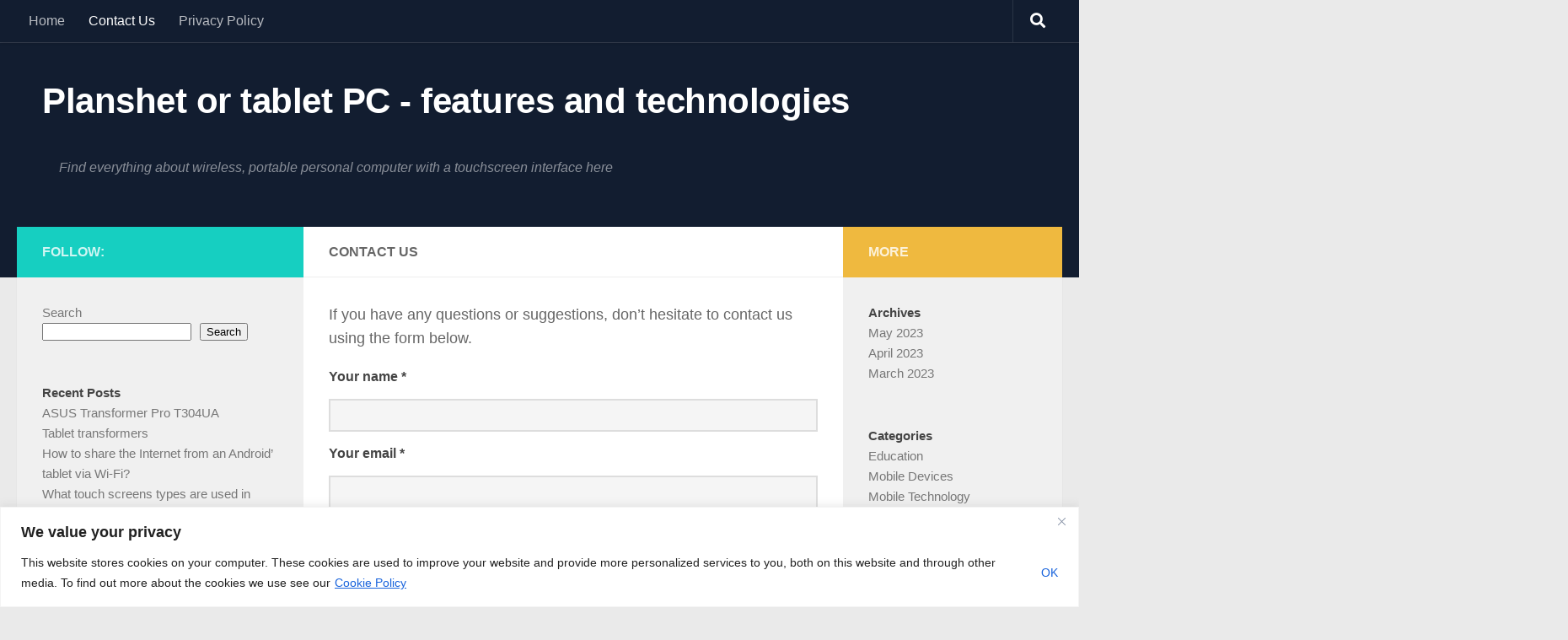

--- FILE ---
content_type: text/html; charset=utf-8
request_url: https://www.google.com/recaptcha/api2/anchor?ar=1&k=6LfgDnQlAAAAACd-PEqoZ12MO2A_mW4riY_wJjIB&co=aHR0cHM6Ly93d3cucGxhbnNoZXQuY29tOjQ0Mw..&hl=en&v=PoyoqOPhxBO7pBk68S4YbpHZ&size=invisible&anchor-ms=20000&execute-ms=30000&cb=gs1bgnbitbpw
body_size: 48833
content:
<!DOCTYPE HTML><html dir="ltr" lang="en"><head><meta http-equiv="Content-Type" content="text/html; charset=UTF-8">
<meta http-equiv="X-UA-Compatible" content="IE=edge">
<title>reCAPTCHA</title>
<style type="text/css">
/* cyrillic-ext */
@font-face {
  font-family: 'Roboto';
  font-style: normal;
  font-weight: 400;
  font-stretch: 100%;
  src: url(//fonts.gstatic.com/s/roboto/v48/KFO7CnqEu92Fr1ME7kSn66aGLdTylUAMa3GUBHMdazTgWw.woff2) format('woff2');
  unicode-range: U+0460-052F, U+1C80-1C8A, U+20B4, U+2DE0-2DFF, U+A640-A69F, U+FE2E-FE2F;
}
/* cyrillic */
@font-face {
  font-family: 'Roboto';
  font-style: normal;
  font-weight: 400;
  font-stretch: 100%;
  src: url(//fonts.gstatic.com/s/roboto/v48/KFO7CnqEu92Fr1ME7kSn66aGLdTylUAMa3iUBHMdazTgWw.woff2) format('woff2');
  unicode-range: U+0301, U+0400-045F, U+0490-0491, U+04B0-04B1, U+2116;
}
/* greek-ext */
@font-face {
  font-family: 'Roboto';
  font-style: normal;
  font-weight: 400;
  font-stretch: 100%;
  src: url(//fonts.gstatic.com/s/roboto/v48/KFO7CnqEu92Fr1ME7kSn66aGLdTylUAMa3CUBHMdazTgWw.woff2) format('woff2');
  unicode-range: U+1F00-1FFF;
}
/* greek */
@font-face {
  font-family: 'Roboto';
  font-style: normal;
  font-weight: 400;
  font-stretch: 100%;
  src: url(//fonts.gstatic.com/s/roboto/v48/KFO7CnqEu92Fr1ME7kSn66aGLdTylUAMa3-UBHMdazTgWw.woff2) format('woff2');
  unicode-range: U+0370-0377, U+037A-037F, U+0384-038A, U+038C, U+038E-03A1, U+03A3-03FF;
}
/* math */
@font-face {
  font-family: 'Roboto';
  font-style: normal;
  font-weight: 400;
  font-stretch: 100%;
  src: url(//fonts.gstatic.com/s/roboto/v48/KFO7CnqEu92Fr1ME7kSn66aGLdTylUAMawCUBHMdazTgWw.woff2) format('woff2');
  unicode-range: U+0302-0303, U+0305, U+0307-0308, U+0310, U+0312, U+0315, U+031A, U+0326-0327, U+032C, U+032F-0330, U+0332-0333, U+0338, U+033A, U+0346, U+034D, U+0391-03A1, U+03A3-03A9, U+03B1-03C9, U+03D1, U+03D5-03D6, U+03F0-03F1, U+03F4-03F5, U+2016-2017, U+2034-2038, U+203C, U+2040, U+2043, U+2047, U+2050, U+2057, U+205F, U+2070-2071, U+2074-208E, U+2090-209C, U+20D0-20DC, U+20E1, U+20E5-20EF, U+2100-2112, U+2114-2115, U+2117-2121, U+2123-214F, U+2190, U+2192, U+2194-21AE, U+21B0-21E5, U+21F1-21F2, U+21F4-2211, U+2213-2214, U+2216-22FF, U+2308-230B, U+2310, U+2319, U+231C-2321, U+2336-237A, U+237C, U+2395, U+239B-23B7, U+23D0, U+23DC-23E1, U+2474-2475, U+25AF, U+25B3, U+25B7, U+25BD, U+25C1, U+25CA, U+25CC, U+25FB, U+266D-266F, U+27C0-27FF, U+2900-2AFF, U+2B0E-2B11, U+2B30-2B4C, U+2BFE, U+3030, U+FF5B, U+FF5D, U+1D400-1D7FF, U+1EE00-1EEFF;
}
/* symbols */
@font-face {
  font-family: 'Roboto';
  font-style: normal;
  font-weight: 400;
  font-stretch: 100%;
  src: url(//fonts.gstatic.com/s/roboto/v48/KFO7CnqEu92Fr1ME7kSn66aGLdTylUAMaxKUBHMdazTgWw.woff2) format('woff2');
  unicode-range: U+0001-000C, U+000E-001F, U+007F-009F, U+20DD-20E0, U+20E2-20E4, U+2150-218F, U+2190, U+2192, U+2194-2199, U+21AF, U+21E6-21F0, U+21F3, U+2218-2219, U+2299, U+22C4-22C6, U+2300-243F, U+2440-244A, U+2460-24FF, U+25A0-27BF, U+2800-28FF, U+2921-2922, U+2981, U+29BF, U+29EB, U+2B00-2BFF, U+4DC0-4DFF, U+FFF9-FFFB, U+10140-1018E, U+10190-1019C, U+101A0, U+101D0-101FD, U+102E0-102FB, U+10E60-10E7E, U+1D2C0-1D2D3, U+1D2E0-1D37F, U+1F000-1F0FF, U+1F100-1F1AD, U+1F1E6-1F1FF, U+1F30D-1F30F, U+1F315, U+1F31C, U+1F31E, U+1F320-1F32C, U+1F336, U+1F378, U+1F37D, U+1F382, U+1F393-1F39F, U+1F3A7-1F3A8, U+1F3AC-1F3AF, U+1F3C2, U+1F3C4-1F3C6, U+1F3CA-1F3CE, U+1F3D4-1F3E0, U+1F3ED, U+1F3F1-1F3F3, U+1F3F5-1F3F7, U+1F408, U+1F415, U+1F41F, U+1F426, U+1F43F, U+1F441-1F442, U+1F444, U+1F446-1F449, U+1F44C-1F44E, U+1F453, U+1F46A, U+1F47D, U+1F4A3, U+1F4B0, U+1F4B3, U+1F4B9, U+1F4BB, U+1F4BF, U+1F4C8-1F4CB, U+1F4D6, U+1F4DA, U+1F4DF, U+1F4E3-1F4E6, U+1F4EA-1F4ED, U+1F4F7, U+1F4F9-1F4FB, U+1F4FD-1F4FE, U+1F503, U+1F507-1F50B, U+1F50D, U+1F512-1F513, U+1F53E-1F54A, U+1F54F-1F5FA, U+1F610, U+1F650-1F67F, U+1F687, U+1F68D, U+1F691, U+1F694, U+1F698, U+1F6AD, U+1F6B2, U+1F6B9-1F6BA, U+1F6BC, U+1F6C6-1F6CF, U+1F6D3-1F6D7, U+1F6E0-1F6EA, U+1F6F0-1F6F3, U+1F6F7-1F6FC, U+1F700-1F7FF, U+1F800-1F80B, U+1F810-1F847, U+1F850-1F859, U+1F860-1F887, U+1F890-1F8AD, U+1F8B0-1F8BB, U+1F8C0-1F8C1, U+1F900-1F90B, U+1F93B, U+1F946, U+1F984, U+1F996, U+1F9E9, U+1FA00-1FA6F, U+1FA70-1FA7C, U+1FA80-1FA89, U+1FA8F-1FAC6, U+1FACE-1FADC, U+1FADF-1FAE9, U+1FAF0-1FAF8, U+1FB00-1FBFF;
}
/* vietnamese */
@font-face {
  font-family: 'Roboto';
  font-style: normal;
  font-weight: 400;
  font-stretch: 100%;
  src: url(//fonts.gstatic.com/s/roboto/v48/KFO7CnqEu92Fr1ME7kSn66aGLdTylUAMa3OUBHMdazTgWw.woff2) format('woff2');
  unicode-range: U+0102-0103, U+0110-0111, U+0128-0129, U+0168-0169, U+01A0-01A1, U+01AF-01B0, U+0300-0301, U+0303-0304, U+0308-0309, U+0323, U+0329, U+1EA0-1EF9, U+20AB;
}
/* latin-ext */
@font-face {
  font-family: 'Roboto';
  font-style: normal;
  font-weight: 400;
  font-stretch: 100%;
  src: url(//fonts.gstatic.com/s/roboto/v48/KFO7CnqEu92Fr1ME7kSn66aGLdTylUAMa3KUBHMdazTgWw.woff2) format('woff2');
  unicode-range: U+0100-02BA, U+02BD-02C5, U+02C7-02CC, U+02CE-02D7, U+02DD-02FF, U+0304, U+0308, U+0329, U+1D00-1DBF, U+1E00-1E9F, U+1EF2-1EFF, U+2020, U+20A0-20AB, U+20AD-20C0, U+2113, U+2C60-2C7F, U+A720-A7FF;
}
/* latin */
@font-face {
  font-family: 'Roboto';
  font-style: normal;
  font-weight: 400;
  font-stretch: 100%;
  src: url(//fonts.gstatic.com/s/roboto/v48/KFO7CnqEu92Fr1ME7kSn66aGLdTylUAMa3yUBHMdazQ.woff2) format('woff2');
  unicode-range: U+0000-00FF, U+0131, U+0152-0153, U+02BB-02BC, U+02C6, U+02DA, U+02DC, U+0304, U+0308, U+0329, U+2000-206F, U+20AC, U+2122, U+2191, U+2193, U+2212, U+2215, U+FEFF, U+FFFD;
}
/* cyrillic-ext */
@font-face {
  font-family: 'Roboto';
  font-style: normal;
  font-weight: 500;
  font-stretch: 100%;
  src: url(//fonts.gstatic.com/s/roboto/v48/KFO7CnqEu92Fr1ME7kSn66aGLdTylUAMa3GUBHMdazTgWw.woff2) format('woff2');
  unicode-range: U+0460-052F, U+1C80-1C8A, U+20B4, U+2DE0-2DFF, U+A640-A69F, U+FE2E-FE2F;
}
/* cyrillic */
@font-face {
  font-family: 'Roboto';
  font-style: normal;
  font-weight: 500;
  font-stretch: 100%;
  src: url(//fonts.gstatic.com/s/roboto/v48/KFO7CnqEu92Fr1ME7kSn66aGLdTylUAMa3iUBHMdazTgWw.woff2) format('woff2');
  unicode-range: U+0301, U+0400-045F, U+0490-0491, U+04B0-04B1, U+2116;
}
/* greek-ext */
@font-face {
  font-family: 'Roboto';
  font-style: normal;
  font-weight: 500;
  font-stretch: 100%;
  src: url(//fonts.gstatic.com/s/roboto/v48/KFO7CnqEu92Fr1ME7kSn66aGLdTylUAMa3CUBHMdazTgWw.woff2) format('woff2');
  unicode-range: U+1F00-1FFF;
}
/* greek */
@font-face {
  font-family: 'Roboto';
  font-style: normal;
  font-weight: 500;
  font-stretch: 100%;
  src: url(//fonts.gstatic.com/s/roboto/v48/KFO7CnqEu92Fr1ME7kSn66aGLdTylUAMa3-UBHMdazTgWw.woff2) format('woff2');
  unicode-range: U+0370-0377, U+037A-037F, U+0384-038A, U+038C, U+038E-03A1, U+03A3-03FF;
}
/* math */
@font-face {
  font-family: 'Roboto';
  font-style: normal;
  font-weight: 500;
  font-stretch: 100%;
  src: url(//fonts.gstatic.com/s/roboto/v48/KFO7CnqEu92Fr1ME7kSn66aGLdTylUAMawCUBHMdazTgWw.woff2) format('woff2');
  unicode-range: U+0302-0303, U+0305, U+0307-0308, U+0310, U+0312, U+0315, U+031A, U+0326-0327, U+032C, U+032F-0330, U+0332-0333, U+0338, U+033A, U+0346, U+034D, U+0391-03A1, U+03A3-03A9, U+03B1-03C9, U+03D1, U+03D5-03D6, U+03F0-03F1, U+03F4-03F5, U+2016-2017, U+2034-2038, U+203C, U+2040, U+2043, U+2047, U+2050, U+2057, U+205F, U+2070-2071, U+2074-208E, U+2090-209C, U+20D0-20DC, U+20E1, U+20E5-20EF, U+2100-2112, U+2114-2115, U+2117-2121, U+2123-214F, U+2190, U+2192, U+2194-21AE, U+21B0-21E5, U+21F1-21F2, U+21F4-2211, U+2213-2214, U+2216-22FF, U+2308-230B, U+2310, U+2319, U+231C-2321, U+2336-237A, U+237C, U+2395, U+239B-23B7, U+23D0, U+23DC-23E1, U+2474-2475, U+25AF, U+25B3, U+25B7, U+25BD, U+25C1, U+25CA, U+25CC, U+25FB, U+266D-266F, U+27C0-27FF, U+2900-2AFF, U+2B0E-2B11, U+2B30-2B4C, U+2BFE, U+3030, U+FF5B, U+FF5D, U+1D400-1D7FF, U+1EE00-1EEFF;
}
/* symbols */
@font-face {
  font-family: 'Roboto';
  font-style: normal;
  font-weight: 500;
  font-stretch: 100%;
  src: url(//fonts.gstatic.com/s/roboto/v48/KFO7CnqEu92Fr1ME7kSn66aGLdTylUAMaxKUBHMdazTgWw.woff2) format('woff2');
  unicode-range: U+0001-000C, U+000E-001F, U+007F-009F, U+20DD-20E0, U+20E2-20E4, U+2150-218F, U+2190, U+2192, U+2194-2199, U+21AF, U+21E6-21F0, U+21F3, U+2218-2219, U+2299, U+22C4-22C6, U+2300-243F, U+2440-244A, U+2460-24FF, U+25A0-27BF, U+2800-28FF, U+2921-2922, U+2981, U+29BF, U+29EB, U+2B00-2BFF, U+4DC0-4DFF, U+FFF9-FFFB, U+10140-1018E, U+10190-1019C, U+101A0, U+101D0-101FD, U+102E0-102FB, U+10E60-10E7E, U+1D2C0-1D2D3, U+1D2E0-1D37F, U+1F000-1F0FF, U+1F100-1F1AD, U+1F1E6-1F1FF, U+1F30D-1F30F, U+1F315, U+1F31C, U+1F31E, U+1F320-1F32C, U+1F336, U+1F378, U+1F37D, U+1F382, U+1F393-1F39F, U+1F3A7-1F3A8, U+1F3AC-1F3AF, U+1F3C2, U+1F3C4-1F3C6, U+1F3CA-1F3CE, U+1F3D4-1F3E0, U+1F3ED, U+1F3F1-1F3F3, U+1F3F5-1F3F7, U+1F408, U+1F415, U+1F41F, U+1F426, U+1F43F, U+1F441-1F442, U+1F444, U+1F446-1F449, U+1F44C-1F44E, U+1F453, U+1F46A, U+1F47D, U+1F4A3, U+1F4B0, U+1F4B3, U+1F4B9, U+1F4BB, U+1F4BF, U+1F4C8-1F4CB, U+1F4D6, U+1F4DA, U+1F4DF, U+1F4E3-1F4E6, U+1F4EA-1F4ED, U+1F4F7, U+1F4F9-1F4FB, U+1F4FD-1F4FE, U+1F503, U+1F507-1F50B, U+1F50D, U+1F512-1F513, U+1F53E-1F54A, U+1F54F-1F5FA, U+1F610, U+1F650-1F67F, U+1F687, U+1F68D, U+1F691, U+1F694, U+1F698, U+1F6AD, U+1F6B2, U+1F6B9-1F6BA, U+1F6BC, U+1F6C6-1F6CF, U+1F6D3-1F6D7, U+1F6E0-1F6EA, U+1F6F0-1F6F3, U+1F6F7-1F6FC, U+1F700-1F7FF, U+1F800-1F80B, U+1F810-1F847, U+1F850-1F859, U+1F860-1F887, U+1F890-1F8AD, U+1F8B0-1F8BB, U+1F8C0-1F8C1, U+1F900-1F90B, U+1F93B, U+1F946, U+1F984, U+1F996, U+1F9E9, U+1FA00-1FA6F, U+1FA70-1FA7C, U+1FA80-1FA89, U+1FA8F-1FAC6, U+1FACE-1FADC, U+1FADF-1FAE9, U+1FAF0-1FAF8, U+1FB00-1FBFF;
}
/* vietnamese */
@font-face {
  font-family: 'Roboto';
  font-style: normal;
  font-weight: 500;
  font-stretch: 100%;
  src: url(//fonts.gstatic.com/s/roboto/v48/KFO7CnqEu92Fr1ME7kSn66aGLdTylUAMa3OUBHMdazTgWw.woff2) format('woff2');
  unicode-range: U+0102-0103, U+0110-0111, U+0128-0129, U+0168-0169, U+01A0-01A1, U+01AF-01B0, U+0300-0301, U+0303-0304, U+0308-0309, U+0323, U+0329, U+1EA0-1EF9, U+20AB;
}
/* latin-ext */
@font-face {
  font-family: 'Roboto';
  font-style: normal;
  font-weight: 500;
  font-stretch: 100%;
  src: url(//fonts.gstatic.com/s/roboto/v48/KFO7CnqEu92Fr1ME7kSn66aGLdTylUAMa3KUBHMdazTgWw.woff2) format('woff2');
  unicode-range: U+0100-02BA, U+02BD-02C5, U+02C7-02CC, U+02CE-02D7, U+02DD-02FF, U+0304, U+0308, U+0329, U+1D00-1DBF, U+1E00-1E9F, U+1EF2-1EFF, U+2020, U+20A0-20AB, U+20AD-20C0, U+2113, U+2C60-2C7F, U+A720-A7FF;
}
/* latin */
@font-face {
  font-family: 'Roboto';
  font-style: normal;
  font-weight: 500;
  font-stretch: 100%;
  src: url(//fonts.gstatic.com/s/roboto/v48/KFO7CnqEu92Fr1ME7kSn66aGLdTylUAMa3yUBHMdazQ.woff2) format('woff2');
  unicode-range: U+0000-00FF, U+0131, U+0152-0153, U+02BB-02BC, U+02C6, U+02DA, U+02DC, U+0304, U+0308, U+0329, U+2000-206F, U+20AC, U+2122, U+2191, U+2193, U+2212, U+2215, U+FEFF, U+FFFD;
}
/* cyrillic-ext */
@font-face {
  font-family: 'Roboto';
  font-style: normal;
  font-weight: 900;
  font-stretch: 100%;
  src: url(//fonts.gstatic.com/s/roboto/v48/KFO7CnqEu92Fr1ME7kSn66aGLdTylUAMa3GUBHMdazTgWw.woff2) format('woff2');
  unicode-range: U+0460-052F, U+1C80-1C8A, U+20B4, U+2DE0-2DFF, U+A640-A69F, U+FE2E-FE2F;
}
/* cyrillic */
@font-face {
  font-family: 'Roboto';
  font-style: normal;
  font-weight: 900;
  font-stretch: 100%;
  src: url(//fonts.gstatic.com/s/roboto/v48/KFO7CnqEu92Fr1ME7kSn66aGLdTylUAMa3iUBHMdazTgWw.woff2) format('woff2');
  unicode-range: U+0301, U+0400-045F, U+0490-0491, U+04B0-04B1, U+2116;
}
/* greek-ext */
@font-face {
  font-family: 'Roboto';
  font-style: normal;
  font-weight: 900;
  font-stretch: 100%;
  src: url(//fonts.gstatic.com/s/roboto/v48/KFO7CnqEu92Fr1ME7kSn66aGLdTylUAMa3CUBHMdazTgWw.woff2) format('woff2');
  unicode-range: U+1F00-1FFF;
}
/* greek */
@font-face {
  font-family: 'Roboto';
  font-style: normal;
  font-weight: 900;
  font-stretch: 100%;
  src: url(//fonts.gstatic.com/s/roboto/v48/KFO7CnqEu92Fr1ME7kSn66aGLdTylUAMa3-UBHMdazTgWw.woff2) format('woff2');
  unicode-range: U+0370-0377, U+037A-037F, U+0384-038A, U+038C, U+038E-03A1, U+03A3-03FF;
}
/* math */
@font-face {
  font-family: 'Roboto';
  font-style: normal;
  font-weight: 900;
  font-stretch: 100%;
  src: url(//fonts.gstatic.com/s/roboto/v48/KFO7CnqEu92Fr1ME7kSn66aGLdTylUAMawCUBHMdazTgWw.woff2) format('woff2');
  unicode-range: U+0302-0303, U+0305, U+0307-0308, U+0310, U+0312, U+0315, U+031A, U+0326-0327, U+032C, U+032F-0330, U+0332-0333, U+0338, U+033A, U+0346, U+034D, U+0391-03A1, U+03A3-03A9, U+03B1-03C9, U+03D1, U+03D5-03D6, U+03F0-03F1, U+03F4-03F5, U+2016-2017, U+2034-2038, U+203C, U+2040, U+2043, U+2047, U+2050, U+2057, U+205F, U+2070-2071, U+2074-208E, U+2090-209C, U+20D0-20DC, U+20E1, U+20E5-20EF, U+2100-2112, U+2114-2115, U+2117-2121, U+2123-214F, U+2190, U+2192, U+2194-21AE, U+21B0-21E5, U+21F1-21F2, U+21F4-2211, U+2213-2214, U+2216-22FF, U+2308-230B, U+2310, U+2319, U+231C-2321, U+2336-237A, U+237C, U+2395, U+239B-23B7, U+23D0, U+23DC-23E1, U+2474-2475, U+25AF, U+25B3, U+25B7, U+25BD, U+25C1, U+25CA, U+25CC, U+25FB, U+266D-266F, U+27C0-27FF, U+2900-2AFF, U+2B0E-2B11, U+2B30-2B4C, U+2BFE, U+3030, U+FF5B, U+FF5D, U+1D400-1D7FF, U+1EE00-1EEFF;
}
/* symbols */
@font-face {
  font-family: 'Roboto';
  font-style: normal;
  font-weight: 900;
  font-stretch: 100%;
  src: url(//fonts.gstatic.com/s/roboto/v48/KFO7CnqEu92Fr1ME7kSn66aGLdTylUAMaxKUBHMdazTgWw.woff2) format('woff2');
  unicode-range: U+0001-000C, U+000E-001F, U+007F-009F, U+20DD-20E0, U+20E2-20E4, U+2150-218F, U+2190, U+2192, U+2194-2199, U+21AF, U+21E6-21F0, U+21F3, U+2218-2219, U+2299, U+22C4-22C6, U+2300-243F, U+2440-244A, U+2460-24FF, U+25A0-27BF, U+2800-28FF, U+2921-2922, U+2981, U+29BF, U+29EB, U+2B00-2BFF, U+4DC0-4DFF, U+FFF9-FFFB, U+10140-1018E, U+10190-1019C, U+101A0, U+101D0-101FD, U+102E0-102FB, U+10E60-10E7E, U+1D2C0-1D2D3, U+1D2E0-1D37F, U+1F000-1F0FF, U+1F100-1F1AD, U+1F1E6-1F1FF, U+1F30D-1F30F, U+1F315, U+1F31C, U+1F31E, U+1F320-1F32C, U+1F336, U+1F378, U+1F37D, U+1F382, U+1F393-1F39F, U+1F3A7-1F3A8, U+1F3AC-1F3AF, U+1F3C2, U+1F3C4-1F3C6, U+1F3CA-1F3CE, U+1F3D4-1F3E0, U+1F3ED, U+1F3F1-1F3F3, U+1F3F5-1F3F7, U+1F408, U+1F415, U+1F41F, U+1F426, U+1F43F, U+1F441-1F442, U+1F444, U+1F446-1F449, U+1F44C-1F44E, U+1F453, U+1F46A, U+1F47D, U+1F4A3, U+1F4B0, U+1F4B3, U+1F4B9, U+1F4BB, U+1F4BF, U+1F4C8-1F4CB, U+1F4D6, U+1F4DA, U+1F4DF, U+1F4E3-1F4E6, U+1F4EA-1F4ED, U+1F4F7, U+1F4F9-1F4FB, U+1F4FD-1F4FE, U+1F503, U+1F507-1F50B, U+1F50D, U+1F512-1F513, U+1F53E-1F54A, U+1F54F-1F5FA, U+1F610, U+1F650-1F67F, U+1F687, U+1F68D, U+1F691, U+1F694, U+1F698, U+1F6AD, U+1F6B2, U+1F6B9-1F6BA, U+1F6BC, U+1F6C6-1F6CF, U+1F6D3-1F6D7, U+1F6E0-1F6EA, U+1F6F0-1F6F3, U+1F6F7-1F6FC, U+1F700-1F7FF, U+1F800-1F80B, U+1F810-1F847, U+1F850-1F859, U+1F860-1F887, U+1F890-1F8AD, U+1F8B0-1F8BB, U+1F8C0-1F8C1, U+1F900-1F90B, U+1F93B, U+1F946, U+1F984, U+1F996, U+1F9E9, U+1FA00-1FA6F, U+1FA70-1FA7C, U+1FA80-1FA89, U+1FA8F-1FAC6, U+1FACE-1FADC, U+1FADF-1FAE9, U+1FAF0-1FAF8, U+1FB00-1FBFF;
}
/* vietnamese */
@font-face {
  font-family: 'Roboto';
  font-style: normal;
  font-weight: 900;
  font-stretch: 100%;
  src: url(//fonts.gstatic.com/s/roboto/v48/KFO7CnqEu92Fr1ME7kSn66aGLdTylUAMa3OUBHMdazTgWw.woff2) format('woff2');
  unicode-range: U+0102-0103, U+0110-0111, U+0128-0129, U+0168-0169, U+01A0-01A1, U+01AF-01B0, U+0300-0301, U+0303-0304, U+0308-0309, U+0323, U+0329, U+1EA0-1EF9, U+20AB;
}
/* latin-ext */
@font-face {
  font-family: 'Roboto';
  font-style: normal;
  font-weight: 900;
  font-stretch: 100%;
  src: url(//fonts.gstatic.com/s/roboto/v48/KFO7CnqEu92Fr1ME7kSn66aGLdTylUAMa3KUBHMdazTgWw.woff2) format('woff2');
  unicode-range: U+0100-02BA, U+02BD-02C5, U+02C7-02CC, U+02CE-02D7, U+02DD-02FF, U+0304, U+0308, U+0329, U+1D00-1DBF, U+1E00-1E9F, U+1EF2-1EFF, U+2020, U+20A0-20AB, U+20AD-20C0, U+2113, U+2C60-2C7F, U+A720-A7FF;
}
/* latin */
@font-face {
  font-family: 'Roboto';
  font-style: normal;
  font-weight: 900;
  font-stretch: 100%;
  src: url(//fonts.gstatic.com/s/roboto/v48/KFO7CnqEu92Fr1ME7kSn66aGLdTylUAMa3yUBHMdazQ.woff2) format('woff2');
  unicode-range: U+0000-00FF, U+0131, U+0152-0153, U+02BB-02BC, U+02C6, U+02DA, U+02DC, U+0304, U+0308, U+0329, U+2000-206F, U+20AC, U+2122, U+2191, U+2193, U+2212, U+2215, U+FEFF, U+FFFD;
}

</style>
<link rel="stylesheet" type="text/css" href="https://www.gstatic.com/recaptcha/releases/PoyoqOPhxBO7pBk68S4YbpHZ/styles__ltr.css">
<script nonce="K-UFmXIuiX8ICzTyPG1Pzg" type="text/javascript">window['__recaptcha_api'] = 'https://www.google.com/recaptcha/api2/';</script>
<script type="text/javascript" src="https://www.gstatic.com/recaptcha/releases/PoyoqOPhxBO7pBk68S4YbpHZ/recaptcha__en.js" nonce="K-UFmXIuiX8ICzTyPG1Pzg">
      
    </script></head>
<body><div id="rc-anchor-alert" class="rc-anchor-alert"></div>
<input type="hidden" id="recaptcha-token" value="[base64]">
<script type="text/javascript" nonce="K-UFmXIuiX8ICzTyPG1Pzg">
      recaptcha.anchor.Main.init("[\x22ainput\x22,[\x22bgdata\x22,\x22\x22,\[base64]/[base64]/MjU1Ong/[base64]/[base64]/[base64]/[base64]/[base64]/[base64]/[base64]/[base64]/[base64]/[base64]/[base64]/[base64]/[base64]/[base64]/[base64]\\u003d\x22,\[base64]\\u003d\x22,\x22wrMXMMOyI8OYw5nDrD3CtsOEwqHCp2bDpD0Af8O4ScK1c8Khw5gAwoXDoicDFsO2w4nCnn0+G8OEwqDDu8OQFcKnw53DlsOmw6dpak5WwooHK8KNw5rDsjogwqvDnm3CiQLDtsK/w4MPZ8K7wqVSJjFFw53DpElKTWUyTcKXUcOSThTChkXCkmsrIBsUw7jCq1IJI8K2H8O1ZCrDpU5TD8KHw7Msf8OlwqVyUsKxwrTCg2IdQl9hHDsNEcK4w7TDrsKaVsKsw5l2w5HCvDTCozhNw5/CoEDCjsKWwo43wrHDmmvCjFJvwoMUw7TDvAg9woQrw5nCh0vCvSVvMW5rYzh5wqrCt8OLIMKYfCABacODwp/CmsOAw5fCrsOTwrQ/PSnDtz8Zw5AqfcOfwpHDpGbDncK3w5gOw5HCgcKKUgHCtcKRw4XDuWktOHXChMOuwoZnCG5CdMOcw73CusOTGF8Jwq/Cv8OCw4zCqMKlwrgxGMO7QsOKw4Mcw7jDnHx/aB5xFcOfVGHCv8OkZGB8w5TCgsKZw55cNQHCohXCgcOlKsOGQxnCnxxAw5ggKH/DkMOab8KpA0x2dsKDHElDwrI8w77CtsOFQzbCp2pJw5jDhsOTwrM8wo3DrsOWwoHDm1vDsRxZwrTCr8ODwoIHCVhfw6Fgw6MHw6PCtk1haVHCrQbDiThUJhw/CcO0W2kqwr90fzltXS/[base64]/DvDbCncKCwqQhwpQMIh5jc8KmwotVw7VOw4NueQgbUMOlwoN1w7HDlMOrBcOKc1B5asO+AwN9fAjDtcONN8OsJcOzVcK/[base64]/Di08gw4pLGggrUBx4wrFhw57CrwLDsxvCjUt3w4c2wpA3w5JVX8KoEFfDlkjDpsK3w4liPHJbwp7ChjctdsOGV8K+DcOdBmwUM8K8Azl9wq0pwqdofcK0wr/Co8K4QcOTw4LDtH5EbQDDm37CpsKXWnnDlMOsbj1XAsOAwq4AGBvDvXXCtwTDucK3FiLCoMO1wp8JJzc4Pn7DlQzCq8OPDGJrwqh5LgXDiMKRw60Ew7YUccKhw6VYwqzCpcODw6wrGWJVbhLDvcKPMQzCrsKyw73Cv8OJw6YrFMOgRWxwWzPDtsO/[base64]/[base64]/w53DiHHDmWbCg8OIdMOBw5ADw554SFfCpG/DlgdiRx3CsCHDhcKSBmrDvlh6w5TCrMOgw73DgFE+wr1UDmDDnBsGwoDCkMORHsO3Pit3DRrCnwvDpcK6wqPDscK3w47DisOBwqsnw7LChsO1ATt4wo0SwozDokTClcOpw7J5G8Obw6sdVsK/wroMwrMSe0/CvsKKOsOlCsO/woPDvcKJwrMvTWF+w6vDoX5eEnvChcOKGhFowrHDhsK+wrc+UMOqK2VmFcKGOMOQwozCosKXKMKgwq/Dp8KWb8KmAcOAagV6w4AVSy8ZbsOsL3ZgWDrCmcKBw7w2T2JdKcKMw63CpREtBzJ6K8KWw7HCjcOMwqnDssKTJMOXw6fDvMK4elLCrcOZw4nCu8KmwqJBVcO+wrbCuHbDmQXCksOyw6vDv17DjUoeLGoyw582AcOiAMKGw6tuw4oewp/Dr8Oyw7sDw6HDtkItw4k5acKGGhjDrglLw6Bxwop7ZQjDjjIUwpYRcMO+woMvBMO/woorw4d5R8KudWoSD8KPOsKNXn4Cw4VTRybDuMO/BcKVw6XChj/DkEjCp8O/w7nDl3F/[base64]/IzUkdMOODsOVC8KtKcOeKCUXHFwKe8OTJl0bOSPDn3N6w7cDfC96acOcaEjCu1d9w75Qw7pcblVVw53CucKUOTNFwo9qwogyw4DDiGTDk0nDlsOfXSbCmTjClMKnOMO/[base64]/DrSFnw5M2w4vDscKmw6tdwohWw5DCkcOEwpQzw7gLw5ccw4rCq8KdwpvDjyLCksO+BxvDmnnChjbDjwnCu8OwHsOFD8Osw4fDqcKWZR7Ds8Ogw749NkLCusO5ZMKQd8OTesOCfU7CgxPDhAfDtBwjJ2s7f3sjw7shw53CnCvCmsKGelYAMQ/DmMKYw74Zwp16QwDDosORwr/Dk8OUw53CnC/CpsO9w7IgwpzDhMK0w7xAIw/DqMKpNcK0E8KgTcK7NMOwV8KJbRl9bADCqGXCo8O1akbDvcKmw5DCsMKvw6XDvT/Dqz08w4XCnkBtcCnDuWAYw6LCvUTDuycYYirDkgB3JcKXw6AdKlPDu8ONI8O8wp3DkMKHwrDCqsO1wp0Rwp14wpzCtzgwJEUvEsKXwrxmw65pwqQDwq7CncOYO8OAB8OiV3pCV3w4wpwENsOpIsOXScO/w7kFw4R/w7fCr09OC8OWwqfCmsOFw5lYwobCoGzCksOtHMK9GX9vWVbCjcOGw5fDmcKvwpzCjBjDm2USwoo6aMKwwqjDrxXCq8KTc8K6VifCkMOHf0tjwp/DjMKpTW/CpwkywoPCjVEEA3l2BWZbwqFvXTRbw7vCsDJXeU3Dj0nCoMOYwp1vw7jDrMKyAMO/wrVKw77CqU5Dw5DDiwHDhlJjwpg7woR8bcKiNcOxfcOPw4htw5rCqQVhworDlkNowqUow7t7CMOow4UfBsKJFsOFwr8ccsKrF2nCqCTCj8KFw5QYI8O+woHCm0fDu8KRaMOfOcKDwoYiAD5fwpNiwq/[base64]/[base64]/Co8OgYMO7cTw/VG1gwrfDpRYow5PDq8KRworDsB9OGhTCpcO5BMOVwppmYzk0d8KkacOFDHg8d3LDm8KkclJCw5Ffwo8ERsK9w4rDqcK8J8Ouw6dRUcOIwo/DvjnDuC88C2xddMOBw5sIwoFvZ2hNw47Dm2LDjcOdIMOuBA7CssOgwowGw686JcOGK0LClkfCrsOyw5JZWMO7JkkCwoPDs8O/w7Ubwq3Di8KYCsKwGi9cwqJVDUtGwqhLwrLCvQXDsQnDgMK+w6PDj8OHbwjDrcOBcF9TwrvCojgLwooHbBVaw7DDgMOBw4fDk8KZWMODw63Cl8OjA8OHT8O1QsOawo4dFsK5HMOJJ8OIMVnCl2fCiW3CnsOWBBrCpMK5WlzDrsK/OsKLVsKWNMOVwoTDpBPDnMOvwq8yOMK6eMO1Rl8qVsOtw4bCkMKQw60ewo/DkR3CmMOhEC/DgMK2W2xnwqDDq8Ktwog3wpDClB7CksOww5IbwpDCmcKpbMKqw78cJVgbGi7DpcKvPcORwoPCkFXCnsKMw7rDrMKqwrDDsgchBhzCshDClF8tKC9LwoADV8KXF3hYw7vCggzCrn/[base64]/KCFlMHYWMgvDu8OcMVInwpjDnwzCqsOJF31cw6Qiwr1mwrDCjcKgw5h9YXZcJcKHYm8UwogBLMOYPUTChsO5w4AXwojDtcKrNsKfwrPClWTClE1zwp/DgsONw43DhELDsMOew4LCuMOBBMOnC8OxasOcwrXDrMOYMcKxw5vCvcOtwpUifDjDpCbDv090woRqAsONw756LMONwrcpbcKBOcOMwqkuw4hNdi3DicKYaijDsCvCnwLCgcKdccOSwoo5w7zDjyxtYRkrw5MdwrARa8KsZXjDrBlAeGPDtMKswoNuRsO/Z8K5wpwib8OHw7dON10fw5jDucKANBnDssKQwp3DjMKUDzNzw4JxCztUIAnDmg1uX1F0wq7DgEQbW3oWb8O3wqHDrcKhwoDDvFxTUjzDisK0BcKaB8Ohw7/[base64]/w6Mxw43Dl3/[base64]/CpTXDghDDq8KNwrBmN2N2SsObYAnDncKOAj7CgMODw4FfwqAzAcO2w41tfsOxbXVGQsOVwr7DsTBjw4bCqBbDvzPCnHPDgcOGw5V5w5XCn1/DoC1kw44iwp7DvMOnwqcUSl/Dl8KKcxpxSV0XwrByD0jCu8OhfcOFBmMTwotiwr0xOMKWSMKJwoPDjMKYw5HDrRN/bsOPAiLCv0V6DRYlwrs5WGY3DsKaaDoaR2JtJUB5SRhvOsO1Bg0BwqzDpl/CsMK4w61Qw5HDuxrCuU18ecOUw73CmV49IcKeM2XCucOVwpgpw4rDml0ywqXCr8Klw6LDo8OXEsKKwqbDvQ4zGcOMw4haw54jw79QGxdnLW4aJ8KvwoDDqMKnCMOOwobCkVZyw67Cv0clwrV/w6Aew7U8FsONAsO1wpQ6NsOKwrdBdGQJwrIIS15Hw5FCKsK7wr/DoSjDv8KwwoXCujTDqQLCjMOZesOKOcKZwoUmwp8EEcKKwopTRcK2wrcJw4PDsTnDomRwMTrDpSQiMMKPwqXDscOkfFjCinpTwpExw7IkwpvCnAUFD1bDpcOhw5ELw7rDu8Oyw59LaQ08w4rDnsKwwo3CrsOAw7sZbMKyw7/DicKBdcKnAcOOAzpRA8OOwpPClxs9w6bDnn4MwpYawpLDrjprVMK5HsKyb8KSfcOJw7VbFcOQLjfDqcOiFsKCw5QLXnXDl8KEw4nDiQvDiU4uWnRwGV5qwr/Di1jDugrCsMKgDUjDpl3Cq3TChg/DkcKvwr8Ww6FFQ0Qgwo/[base64]/[base64]/DnzvCoCAOw6tQw4LCuRnDncKoSXnCoHnCj8OhwpbDlcK8KGfDosKJw6ApwpzDgsKrw7XDrD0baA9fw54Iw451BjfCtUU+w6rCicKsGSgsXsK8woTCgyYRwph8AMOtwoQhG3/DqWrDlcOXd8KJTBEDFcKLwpAsworChltHC3A7Bxx5wqbDhWoiw70dwo9HGBvDhsO9wr3ChD4WZcK2HMKBwqopPmdwwrcXHsKxIcK9eykRPivDk8KfwqTClMK9YsO6w6jClAkiwrvDqMKlRsKAw45owonDhwEewrbCmcOGfcOON8K/wqvCuMKhHsOvwrFHw4bDkMKIcxQLwrXCgWpVw4NbEWVDwrPDrCzCvF3DkMKPeArDhMO9dlo1fiUrwpwxKQI0e8O9WEpaIFAcC0hhN8O5E8O3A8KkGsK3wqIXB8OMBcOLUkDDg8O9XxXClR/DucOUJsKybThkVcK7MxXClsOJOcOzw7YlOcOrYUfCrSAWZsKBwpbDng7Dm8OmJgoKIjHCqG5iw5MjIMKtw7DDth9OwrIiwrfDrSzCvHvCp2DDjMObw55QYMO4PMOmw6ItwoXDnxDCtcKJw6XCq8O0MMK3ZMOKMxw/wp/CtBvCgkzDlhggwp4Ew7bCscKUw5FfEcKTA8OSw6bDosKKScKvwr3CilzCq1zCqjTCi0hWwoVcecKAw4pkTWQPwrvDs0NiUD3DjBTCk8OHV29Nw5LCognDkVIdw69Xw5TCtsOmwqE7XcKHf8OCVsOxw51wwpnCnx9NLMKWOcO/w57ClMKmw5LDv8O0bsOzw6nCi8ODwpDCo8KLw71CwqxiSw0OEcKTw57DvcOfFGxgMltFwp8NI2bCk8OFLcKHw5fCjsODwrrDj8OGRMKUJA7Dq8OSOsOVSH7DssONwpgkwo/DnMOswrXDmhjCiS/CjMKzXX3Dj1zDjwwmwp/DoMK2w5EYwpPCuMK1O8KHwqbCvcK6wrlYZMKNw7jCmhzDiHnDoT7Drh7DvMO0asKYwofCnsKbwq3DncO/w67DqnLDuMO6CMO+SzLCrMODFMKbwpkkBlpVD8OdfMKlbxc2dkHDssKfwozCuMKowqYvw5gnGxXDgnTDjF/CqcOAwobDvgkRw7ZtSDMEw73DrCrDsyB5A1fDvwBQw4rDnhrCjsKVworDqRPCrMK3w6VCw64EwrRJwojDoMOLw5rCmB92DiVeSRUwwqPDg8K/woDCrMK6wrHDt2LCsxsZZxpVFsOCIl/DqywFwqnCscKLJcOdwrReAMOfwrXCm8OKwoF+wonCuMO1w5HDvsOhVcKnUmvCmcK2w7nDpjbDmzPCqcKXwoLCp2dVwoA3wqtfwrbDrsK6ZQRhUV7DqsKpKjLCssKUw4XDoEg1w7vDs33Dk8K/wo7CtGfCjBQ0KXMmwoPDqWrCqUtvU8KDwoccMQbDmS4PRsKpw4/Dt3FfwprDrsOkMBjDjl/CssKVEMOScVrCn8OBBQFdG0E8L10EwpDDsxfDhgIAw4fCii/Ckk57A8KawpXDiUTDnGM7w7TDnsKCOw/[base64]/CoRg6X3gjPMKYRcOZwoTDq2J6TF7CusOLHcOtUmJdDSNRw7rCklcNTSkAwoTDlMORw4FawqfDsV8/RB5Tw7DDuykewo7DmcONw54kw5MoIlDCgsOOU8Omw5YlAMKCwptQSQ3DgsOMW8OvSsOzITbCnHDCmzXDr3zCicKZCMKgMcOtEkPDnRjDixHDqcOmwq/CoMKRw5w2S8Knw55UMQ3DgGHCh3nColbDpS0WXVrDg8Ouwp/Du8OXwr3ChGQwbkjCj0FfC8K/w57CjcKnwp3CviXDiAkNeEcUJVFUQxPDrmvCl8Khwr7Cu8KmBMO6wrbDvMO9WVzDkErDq2rDlMOaCsOlwpPCoMKWw6rDpsKbA2sQwpRKwrvDl3FTwrzCvcKRw6M4w75swrPCrsKGdQnCrVTDmcOzw54pw4k4PcKFw5bCiVTDoMO/w5PDnsO4Wh/DmMOFw47ClgrCqcKUfmrCgFYrwpbCoMOBwrU5A8Odw4TCk2hJw5snw77ChcOrdcOGKhLCjsOSdFjDkX0ZwqTClxwzwp5kw4UZEnfCmWBNw70PwowlwrUgwqpWwq45Pk3CrhHCg8KTwoLDtsKYw4oHwpkSwr5Lw4XCo8OPOmhOw5I8wpodwq/CrwPDusOBIMKLCgPCoS9kNcOsBXVgfMOwwrTCoSDDkSgcw582wq/Dt8Oqw44NRMK2wq58w71udAMWw7o0OXQbwqvDsR/Cn8KZD8O7EcKiGUMIAj5JworCg8Olwr1cR8OcwoYgw5xTw53CucOdCgs/[base64]/Dk8OWw6zCicK6HkAfKsO2RcKpw6DDksOuJcKMM8KSwplBOcO1M8OYUMOIJ8KUQMOnwrbDqhZ3wp98csKqLi0DM8KewoHDjgLCkxxjw7jDkEnCnMKzw7/Dky/CrMOpwoDDhcKeXcO3BQfCm8OOFsKTDypFQl5RcAHCo2VNw6HCuUrDrHLCmMOSCcOsUmopAVvDu8OUw70aAwDCpMO1wr7Dg8K6w48QPMKqwq1bTcK6F8ObWcOxw5PDncKbBU/Cmmd/KFAlwrkgTsONRgZua8OGwpTCu8OQwr8gDsORw5nDgjQfwpvDssOrw4PDucKxwrlfw5TCrH7CsDjCgMKSwq3CnsOmwq7CrsOZw5PCqMKfQVAIHMKKwop7woIiRU/Cpn/Co8K0wq/DmsOvEMOMwoLDh8O7H1UNYxYsdMKdbsOAw77DoV/CjVsrwq7CkMKhw7LDrg7Dnl3DrzTCrV7CokoHw5QWwqIBw7JlwpjDlR8Bw5Rcw7fCmMOMaMKww78OVMK/w6/DsV/CqVhAcQtbCMOWRUDDnsK8w4hFADbDksKHcMO7PgAvwrtBYChHATNowrFnRDkcw4cjw4wFTcOAw5BKQsOWwq7Cn39QY8KGwojCgMO3dMOvRcOaeEPDucKjw7YNw4VGwrt4QMOowo46w4nCo8OCRcKMGX/[base64]/DsMOMw6tAw4lbw6hbw7/CncOJa8OuNhpKQGbCrsOUwoEJworCj8Kdwrk1QwZ2XUoKw51MUMO9w4EpYcK+MCpaw5nCm8Onw4HDkHdQwo42wrHCrTjDiTtbCsKlw5XDkcKCwoJiMwPDh3LDnsKGwpFjwqomw7Nowqo/[base64]/DncKdw6nCgiUTG8KhwqrDuMO4wpt+wqAuIG4ubQrCtinDoC/DqV7Cv8KCFcKYwq3DoDXCgFErw6gYDsKbDFTCssKiw7zCmMKOKMKtUB9ww6p9woM7w6V6wp4ZEcKDLhs1Fz9hQMO+ElzDiMK2w5NFwrXDmjV/w4oKwrQIwpdMBjFJfnpvCsOTXhfCllvDjsOsfClawoPDlMOTw48+wqvDuGJYVCMIwrzCiMOFH8KnbcKww6N5EW7CpQvCq2Z5wqkqasKJw4vDlcKuKsKmGUvDh8OKXMOqKsKCEHbCsMO/wrvCngXDtVQ9wokpfcKywoEDwrPClMOpCgbCucOLwrc0GhNyw5Q8QDNAw5BBZcODwp/DncKvflYsTjPDssKOw5zClDfCmMOob8KCKErDicKmOG7CtzlNORtfRMKQwrfDtMKhwrbDpSoSM8KiBFPCmTFQwop3wr3Cs8KRD1VWEcK9W8OZdT/[base64]/Cj8KPw4MTw4IxwqXDgEkCwrTCkxXCosKvwqZqRBl9w5E9wr3DkMO/RTjDigPCmcKybcOxWmVIw7bDjwTCmggRUMKnw7sLbMKnYglpw543XMOUIcK+JMOFVm5+wr11wonCrsO+w6fDocO8wqMbwrbCq8K5HsOhScORA0PCkF/[base64]/[base64]/[base64]/SMKpwrVwRsOSfkwTTw3Dg8Kpe8KrwrnCucOMTyzDkifCjGfCmQ1dQsOCJ8KdwpDChcObwoVZwqhof30kGMOuwp0TNcOCVSvCp8KLaQjDuBkFVkRANF7CmMKdwowtJQLCl8KAXxTDj0XCtMOew5h3DsOxwq/Cu8KrQsOMX3HDksKVwpEkwq/[base64]/Cq8O7w75kw7Amw4LCnsKkcF4Bf8OmFsO1w5jCgcOWXcK3w6IhPcOOwpPDnj5BUsKQa8OaCMO7LMK4AivDsMKMWVtpCipJwrMWJxFGecKxwoxDWAdBw4ZJw5TChgzDjm1Vwp0gUwjCqcK/wo09FMKlw48lw63Dp1vCl28jeGrDlcOpO8OgRlrDlHbCtTVsw7XDhHpoDsODwql+cmnDq8KowoXDlcKTw6DCgcOcbsO0IcKVUMOhVMOswrVnRMKpUxwfwrXDuFbDqMKVY8O7wq8hdMOZesO6w5R8w4k7wpnCrcKxXRjDiRPCvT0WwojCulvDqcO/[base64]/W8KpSMKCWWzDihZSE0liHMOZCQAfw53CpWvDmcKQw53Cs8K8dhUqw5RCw7pWeXxWw67DgDXCqsOwGXjCixnCj2/[base64]/EVE8wqDCtSsrYX0hOmXDu0vDoBVXfjfDr8OLw5ZufMKfPQFvw6lFR8OGwoV7w5/Cig8re8O7wrM9U8KDwoguaUF/[base64]/DlMK3c8OQwq3DoMO1wpFKY2HDr8OCH8KqwozCvMK0GsKASzNydU/DrcORAsOwGF4Bw7J6w7rDljc3w4DCksKxwqo4w6UuUF0aARppwqlvwojDsF8ea8KIw57DuQYIJCLDoCJCD8KTMcOQfybClcOLwp8IG8KIICoBw5cWw7nDpsO+VhPDgE/DmsKtG2kPw7zDkcKOw5TClcO5wpbCsHs3woDChhvCrcOWFH5AWCkVwrzChMOqw4nDmsK9w6oxfSpuS0kqwpzCkmzDsGLDvMONw4bDmcK2bEfDkm3Cg8O2w6/Do8K1wrV4Oz7Cjig1GxvCscOqRGLCk0vCocOywrLCoWoYeSlKw5bDr3rDhzdJMgh2w7HDmCxLCxVkEMK4TMODMATDicKfWcOkw7A+YWpnw6vCusOYI8OkXiQWKsOnw4fCuy3ClwQTwrnDncOJwqfCrMK/w4bCrcO6woIdw5/CmcK1OsKmwq/Cnxp/wrQLCnLChMK6w4jDjMOALMO9fnTDv8OnDADCo2zCucKGw7wFUsKtw4HChAnCksKjaVp/DMK6MMO/wofDksO+wp4nwrXDpjAYw6nDhMK0w59sPsOJVcKPTFXCsMOcE8OlwpwFN1gaQsKBw5oYwrJlH8KfL8Kmw6TCoAvCvsK2A8OTQEjDgsOKT8K/MMOlw61ewpbCgMOFBBUlbMKZMxEewpA9w6F9YgUuTMO9SwROWMKCOD/Cpn/CjMKpwqlqw7LCn8KDwofCl8K/WH8swq5jWMKpASbDucKGwrl4bgV5wqXCiT3DrTArLsOFwoBgwq1TWcO7QsO9wp3Cg0g3Rwt7e1fDtHLCjXfCmcOOwqXDgsKLFcKtXmJJwoHDpTspB8K6w7vChlciFkbCvhdEwqNrK8OvCi7DhMOxDMKiNhZ5bgYwF8OCMgDCvMObw6gnLF45wr/CrlRIwpbDpMOKQhlKaQB2w6J3w6zCucKfw4/[base64]/DscK5w4ZTw5pkeyInTHNrX8OKRXjDosKgZMKDwpN7Dy59woNPOsOoIcKXX8OGw7AawqN/[base64]/CsH9JBUoFwociIgHDnMKdw5EWw4Ynw5E6wrbDo8K9LCoiw6N4w4/Cq3vDnMOgMcO1LMO1wqjDnMOAR0EkwoE3YX4bLsKiw7fCnRLDvcK6wqwmV8KFLzciw4nDnnjDjCvDrErCq8OmwpRNb8O/[base64]/DiXcVQg57fMOzQcOMwqs/woF3woXDnh0cwro2wrbDu1XCkMKewqvCqsKySMK1wrtdwqpjbFBvFcKiw4EOw7DCvsOkwrTDkCvDuMObQSsjR8KaMARWVAghTB/[base64]/DrsK0Yjx4wo5Uw4kLwrzDmAHCgjTCpcOGw6zDvsKIKRcAScOpwrXCgQbDpCk+CcO3HcOJw7VUCMODwrvCm8KmwrTDmsO0FwFwVBvCj3vCmMONwoXCqT0Ow7jCosOrLVLCisK7dcO3JcOTwovDiw3CtCd/RH7Cqk8wwpHCmiZlWMOzJMOiZiXCkk3ChDgfRsOBQ8O6wpvClDsIw7jCscKSw59dHljDv0BmPgbDthdhw5DDrXjCg3zCkw5XwqIQw7/[base64]/dFfCjmnDpGB/[base64]/RMK8w4bDnSPCkkscwrzCm8KWwqbCusK4ASvCgMK0w6QTDgDCgMKxIEp1SnTChMKsQg1OWMK8DsKnQMKaw4nCqMOSNsOPesOTwpQ7dWbCtsO8wrbCm8ONwowRw4DCjmp5AcOVYi/DncOTDDcRwo8Qwpl0C8Ojw6cQw71Ow5DCrUPDjMKPYsKswpIIwrlMw6bCrg5xw7rDonPCtsOHw4hRMyZ9wo7Djmd5wqNNP8O+w6XCtw5Qw7fDmsOfLsK4AWHDpirCpSRGwqhRw5cwD8OVA3l/wqXDisOiwrXDvcKjwpzChsKbdsKJQMOcw6XCl8K1w5zCrMKUIMO7w4YTwoVIJ8OOw5LCs8Kvw5zDucKDwoXCqDdSw4/[base64]/GWMnX8KsXQ7ClcOheFLDucO5Z8K/UXTDsDsRTsK/w7TChiTDh8OzFH8Mwoddwrpawr0sJmE5w7AuwpnDoUdjK8OVTsKUwoNiU0kmAEbDnBIFwobDpE3Dh8KTdWnDhsOaFcOOw7nDp8OHHcO8PcONIX/CusOxHD1Kw4gJBsKIMMOXwqPDgDc7FknDlzMdw5J+wr04Zk8TMsKBdMKmwq9bw6QIw69ELcKOwrZhw5syQcKSAMOMwr8Bw6nCl8O+FAtOBRHCnMKPwqXDkcOuw5vDlsKDwotcJHDDlMOrcMOUw6fCmSFQWcO5w4hROmLCt8Olwr/DpyXDpcKeDirDkhTCiGR2VcOzBwHDgsKAw5cMwoLDoAY5KjU2RsKswp0cCsKnwrUxfmXClsKVLmDDq8OMw4V9w7bDj8O2w69KZHV1w6HCmGgCw7FZBHsfw5/CpcKUw7/DjMOwwqArwrfDhyM1wpPDjMKfOsOLwqV7LcOLXRnDoUPCrMKCwrrCoXpFdsO0w5gAEXE7d0LCnMOEb27DmsK1wqRTw4ENa2jDhR4VwpXDrcKIwqzCn8KFw7xJdFcaaGl6eD7ClsOWRU5QwovChw/[base64]/Cs8OVBELCnMKHMcOLw4bDsS1aw43CiVVFwpRKwr/[base64]/[base64]/CicObHBsNw4w0wqAocht2Z0tpw6fDr8KMw6N7wqMPF0E9VMKzJDNSPcKqwpzCicKEZ8O2esOUw6XCusKlBcOtN8KIw7Y/woQWwpHCgMKYw4Q+wqFlw53Dg8KsLcKcGsOFWDPDucKiw64wOnbCrcOWPV7DoCXDiF3CpmkUXRrCgTHDqWd7NU5PacOMNMOIw5YyE3bCvSNsNsKkfBJAwqddw4rDksKlFMKSwpnCgMKjw51Fw4hEA8KcCX3DkcOYVsK9w7zDpw/[base64]/[base64]/Cim/[base64]/DvTTCtsKDwrdwwrELwqUBEMOtwp96w5ZQM2HChcOkw6PCosOuwoLDpsOawqXDmzTCgsKrw5Z3w6s1w6jDpU/CrDHClnwPb8Ojw4Vnw7XCiCfDo2nCvwwqNGHDsG/DhUEjw4ouSkbCsMOVw7HDucO+wrtdEcOhMMK1KsOcQcK1wqY5w4EqCMObw55bwobDvmcaHcOAXMOgFsKbERHCgMK6NTnCl8KrwpzCiXzCgHMIc8Oqwo/ChwA9dDpdwo3CmcOwwpoHw6UYwrXCnjYQw7/CicOywqQqMnHDhMKAIUp/PXHDosKFwpBCwrBVOcKiCFbCrGBlS8Ktw7rCjFBFGR4vw7TCkUtdwrYvwofCvWvDlEBHCMKBTlDCtMKPwrQ9ThnDuh3CozYXwozDocKUKsOBw64pwr/DmcKrGXElNMOOw6rCssKGb8OITD/DlEtkQsKBw4HCiQF+w6ogwpc6WQnDq8O1Rh/DgGFmUcOxw54cTmTCpFLDmsKXw4fDkx/ClsKRw50YwpjDn1VpIFlKCA9/[base64]/DvhFfacOCwqx8FijCh1hvw5HDmsOpwo0bwrp0wrTCoMOnwqx2VEDCkCA9wpZQw6XDt8OMfsKIwrvDgcKIDQwtw6MmHsO8ORrDoU94cU/[base64]/CncOwwqPDpAB+K8OEOsKxw6vDjzvDmsOfwpLDlMKYXcO9w6vCtsOww5/[base64]/[base64]/w710NcKLDCTDk8O9AzPDscKmw7rDsTrCqsO2MwtpBMOfwqXDizE0w6nClMOsbsO6w6QNHsKPW0/CosOxwovChwzDhSoPwplWantdw5HCvhdbwpoXw5vDoMO8w6/DscO6TENnwpMywrVCJ8O8bRDCtFTCuBlTwqzDocKSJMKAWlhzwrFzwofCqjsHSCwceRNTwoPCmsK3JsOUw7PCkMK/LBkJBy5LNEzDvknDoMOMbVHCoMK6DMK0ZcORw4Y8w5Y/[base64]/Cr15YNMKvX8KOwqJJw7TCpsOdwr/[base64]/c8OzHsO5wonCs8K9w4LCmRfDkG4YQsO7XsKED8O+DsO5IsKFw5oawr9WwpLDucO1Zi8SbcKpw4nCjm/DplVmJsKwAGIcCVbCnVcZHhjDuAvDisO1w7rCrXdzwo3ChWMDSVF7TMOTwoMpwpJmw4h0HkTClXI4wpV9R0LChzfDl1vDhMOgw4bCuw5eA8OCwqzCm8OMH3AIV3pBwpQlacOSwqnCrXpEwrFVQCcUw5R0w67Cvz5GQAdUw7F6K8KvN8KOwo/[base64]/Cp8OWcsK1cFbDijLDmMK1esOuwqdrwp7DvcKODGXDrMOATEAywrhia2XDg07CgVXCg2HCqzRbw68YwoxNw6pMwrEDwoXDsMKrfcOhU8KZwo/ClMOIwox8XsO1TQrCh8Oaw4TDq8KOwoQVPU3CgFnDqcK7NSMaw4rDi8KPNgnDlkHDrw1uw4TCr8OoTj52Z3lowpgpw67ChBI8w4QCfcO1wos9w4kew4jCthdLw6d9wp7CnmZIEMKNBsOGEUjDmmN/[base64]/Ci8OICCPCkcOsdnZlw4bDlykKUwLCvcO/w6orwqUvESpxWMOJwrXDtn7DjsOZYMKwf8KACcOXSXfDpsOMw7HDsAoDw43Dp8KLwrjDvTVRwp7CmsK7w75sw49jw7/[base64]/[base64]/Dg8KZNzcmV2zDmX0SwpoOIcKlBsOxwo8ywo4Tw4PCtsOrOcKzw7s2w5bCncODwoErw4XClF3Dp8OhEUNcwq/[base64]/UsKzOBw7wofDksOEHFYiwoEsa2A1w7cQDgzDncKvwokNO8ODw5/Cj8OYU1LCjsOjwrLDmjDDsMK9w7MWw4lUDXrCisK5D8O1Xj7Cs8OITD/ClMOTwrJPeCBow4IsHWxNVsO/[base64]/CogjDpMK5UcKJwqfDosOoJsKJwqZBDxrDocO0FwF1Zl1NPWFcC3rDt8OvW38Hw4BNwp0FJD9LwoHDoMOha2ZpcMKjJV9PWSsMW8OIecOVFMKmXsK/[base64]/CtgoBwoHCiMKCccOew7PDs8KCw6oFw7rCnMKuw4A6woHCtsOlw59qw4fCrVISwrvCt8Kyw6p8woImw7QeccOmehTDs03DrcKywrYGwo3Ds8KqXU3CoMKkwpLCs1VAG8KVw4l/wpjCm8K7e8KXPiPDnwbDsxrDtXECCsKMTQvCmsK2wrlSwocERMOGwqjCgxnDmcO5Nm/CrnwwJsKafcK5GkzDnCzClCfCm1JibMOMwqbDsj1LTFtdTgc6XHRgw4V8BhfDklPDqMO5w5bClHgtXFLDpQA5A3XCmcOHw68/GsKTVmoNwqdJcFR8w4TDksKZwrzCpAE6woV6QRguwo9/w6fCqAFNwqNnOMK8wp/[base64]/[base64]/[base64]/DvEvDusOSwpzCsnUZeMK+wqLDi0Vdw4FzcMOuw6IMGsK2Ait0w6wLasOvTgUGw7syw7lswrFXQDxCFEbDpMOQfxHCihY3w6DDi8KQw7fDpk7DqjnClMK6w4IXw7XDgmw0L8Ovw6t8w4vCsA/ClDjDi8O0wq7CqS3ClsOPwp7Do2/DusOGwrDClMKBwozDtVo3TcOUw5skw4LCu8OAUmjCrcOPXn3DvAbDh0EQw6nDpDjDtirDqcK9EUfDlcKgw5xrJMKRMQkXEQTDrV0cw75eFjfDoEfCt8O4w4N0woR6w4c6GMOzwoI6AsKFwr59UQIewqfDm8KjJsOlUxUBw59UTcKdwpV4Hww/w6rDuMODwoUoV2bDmcOrBcOAw4bCucKpw4LCjzfClsKnRTzDjmzDm0vDhxspMcKjwqrDum3DuyVEHCLDoEcEw6/Cu8KOOGIJw55Rwqg4wqLDp8O6w7QEwpwiwobDoMKeDsOEdMKqOcKRwprCrcKmwrA9fMOKRD17wpjCtg\\u003d\\u003d\x22],null,[\x22conf\x22,null,\x226LfgDnQlAAAAACd-PEqoZ12MO2A_mW4riY_wJjIB\x22,0,null,null,null,1,[21,125,63,73,95,87,41,43,42,83,102,105,109,121],[1017145,623],0,null,null,null,null,0,null,0,null,700,1,null,0,\[base64]/76lBhnEnQkZnOKMAhnM8xEZ\x22,0,0,null,null,1,null,0,0,null,null,null,0],\x22https://www.planshet.com:443\x22,null,[3,1,1],null,null,null,1,3600,[\x22https://www.google.com/intl/en/policies/privacy/\x22,\x22https://www.google.com/intl/en/policies/terms/\x22],\x22vPprAs90pn08ESYBNY3mrtHqZ7jzMvijaA/ygl0Q99s\\u003d\x22,1,0,null,1,1769030908753,0,0,[213,157,43],null,[64,130,123,135,150],\x22RC-qCYUFZ9Jtl3wrw\x22,null,null,null,null,null,\x220dAFcWeA4dO-YYCot8EKqKFt1fjf2t4xhqhT7fLyLl4LfCF-IGvEYcnYnZnu-sXEwmlda03Z4aNUe6vb-5L5kS-Q-U84cQW4Y3sg\x22,1769113708612]");
    </script></body></html>

--- FILE ---
content_type: text/html; charset=utf-8
request_url: https://www.google.com/recaptcha/api2/anchor?ar=1&k=6LcL_n8lAAAAAAC8szu988IJjRkqXfKdJD2HmpyH&co=aHR0cHM6Ly93d3cucGxhbnNoZXQuY29tOjQ0Mw..&hl=en&type=image&v=PoyoqOPhxBO7pBk68S4YbpHZ&theme=light&size=normal&anchor-ms=20000&execute-ms=30000&cb=6g8n0rsdraqh
body_size: 49312
content:
<!DOCTYPE HTML><html dir="ltr" lang="en"><head><meta http-equiv="Content-Type" content="text/html; charset=UTF-8">
<meta http-equiv="X-UA-Compatible" content="IE=edge">
<title>reCAPTCHA</title>
<style type="text/css">
/* cyrillic-ext */
@font-face {
  font-family: 'Roboto';
  font-style: normal;
  font-weight: 400;
  font-stretch: 100%;
  src: url(//fonts.gstatic.com/s/roboto/v48/KFO7CnqEu92Fr1ME7kSn66aGLdTylUAMa3GUBHMdazTgWw.woff2) format('woff2');
  unicode-range: U+0460-052F, U+1C80-1C8A, U+20B4, U+2DE0-2DFF, U+A640-A69F, U+FE2E-FE2F;
}
/* cyrillic */
@font-face {
  font-family: 'Roboto';
  font-style: normal;
  font-weight: 400;
  font-stretch: 100%;
  src: url(//fonts.gstatic.com/s/roboto/v48/KFO7CnqEu92Fr1ME7kSn66aGLdTylUAMa3iUBHMdazTgWw.woff2) format('woff2');
  unicode-range: U+0301, U+0400-045F, U+0490-0491, U+04B0-04B1, U+2116;
}
/* greek-ext */
@font-face {
  font-family: 'Roboto';
  font-style: normal;
  font-weight: 400;
  font-stretch: 100%;
  src: url(//fonts.gstatic.com/s/roboto/v48/KFO7CnqEu92Fr1ME7kSn66aGLdTylUAMa3CUBHMdazTgWw.woff2) format('woff2');
  unicode-range: U+1F00-1FFF;
}
/* greek */
@font-face {
  font-family: 'Roboto';
  font-style: normal;
  font-weight: 400;
  font-stretch: 100%;
  src: url(//fonts.gstatic.com/s/roboto/v48/KFO7CnqEu92Fr1ME7kSn66aGLdTylUAMa3-UBHMdazTgWw.woff2) format('woff2');
  unicode-range: U+0370-0377, U+037A-037F, U+0384-038A, U+038C, U+038E-03A1, U+03A3-03FF;
}
/* math */
@font-face {
  font-family: 'Roboto';
  font-style: normal;
  font-weight: 400;
  font-stretch: 100%;
  src: url(//fonts.gstatic.com/s/roboto/v48/KFO7CnqEu92Fr1ME7kSn66aGLdTylUAMawCUBHMdazTgWw.woff2) format('woff2');
  unicode-range: U+0302-0303, U+0305, U+0307-0308, U+0310, U+0312, U+0315, U+031A, U+0326-0327, U+032C, U+032F-0330, U+0332-0333, U+0338, U+033A, U+0346, U+034D, U+0391-03A1, U+03A3-03A9, U+03B1-03C9, U+03D1, U+03D5-03D6, U+03F0-03F1, U+03F4-03F5, U+2016-2017, U+2034-2038, U+203C, U+2040, U+2043, U+2047, U+2050, U+2057, U+205F, U+2070-2071, U+2074-208E, U+2090-209C, U+20D0-20DC, U+20E1, U+20E5-20EF, U+2100-2112, U+2114-2115, U+2117-2121, U+2123-214F, U+2190, U+2192, U+2194-21AE, U+21B0-21E5, U+21F1-21F2, U+21F4-2211, U+2213-2214, U+2216-22FF, U+2308-230B, U+2310, U+2319, U+231C-2321, U+2336-237A, U+237C, U+2395, U+239B-23B7, U+23D0, U+23DC-23E1, U+2474-2475, U+25AF, U+25B3, U+25B7, U+25BD, U+25C1, U+25CA, U+25CC, U+25FB, U+266D-266F, U+27C0-27FF, U+2900-2AFF, U+2B0E-2B11, U+2B30-2B4C, U+2BFE, U+3030, U+FF5B, U+FF5D, U+1D400-1D7FF, U+1EE00-1EEFF;
}
/* symbols */
@font-face {
  font-family: 'Roboto';
  font-style: normal;
  font-weight: 400;
  font-stretch: 100%;
  src: url(//fonts.gstatic.com/s/roboto/v48/KFO7CnqEu92Fr1ME7kSn66aGLdTylUAMaxKUBHMdazTgWw.woff2) format('woff2');
  unicode-range: U+0001-000C, U+000E-001F, U+007F-009F, U+20DD-20E0, U+20E2-20E4, U+2150-218F, U+2190, U+2192, U+2194-2199, U+21AF, U+21E6-21F0, U+21F3, U+2218-2219, U+2299, U+22C4-22C6, U+2300-243F, U+2440-244A, U+2460-24FF, U+25A0-27BF, U+2800-28FF, U+2921-2922, U+2981, U+29BF, U+29EB, U+2B00-2BFF, U+4DC0-4DFF, U+FFF9-FFFB, U+10140-1018E, U+10190-1019C, U+101A0, U+101D0-101FD, U+102E0-102FB, U+10E60-10E7E, U+1D2C0-1D2D3, U+1D2E0-1D37F, U+1F000-1F0FF, U+1F100-1F1AD, U+1F1E6-1F1FF, U+1F30D-1F30F, U+1F315, U+1F31C, U+1F31E, U+1F320-1F32C, U+1F336, U+1F378, U+1F37D, U+1F382, U+1F393-1F39F, U+1F3A7-1F3A8, U+1F3AC-1F3AF, U+1F3C2, U+1F3C4-1F3C6, U+1F3CA-1F3CE, U+1F3D4-1F3E0, U+1F3ED, U+1F3F1-1F3F3, U+1F3F5-1F3F7, U+1F408, U+1F415, U+1F41F, U+1F426, U+1F43F, U+1F441-1F442, U+1F444, U+1F446-1F449, U+1F44C-1F44E, U+1F453, U+1F46A, U+1F47D, U+1F4A3, U+1F4B0, U+1F4B3, U+1F4B9, U+1F4BB, U+1F4BF, U+1F4C8-1F4CB, U+1F4D6, U+1F4DA, U+1F4DF, U+1F4E3-1F4E6, U+1F4EA-1F4ED, U+1F4F7, U+1F4F9-1F4FB, U+1F4FD-1F4FE, U+1F503, U+1F507-1F50B, U+1F50D, U+1F512-1F513, U+1F53E-1F54A, U+1F54F-1F5FA, U+1F610, U+1F650-1F67F, U+1F687, U+1F68D, U+1F691, U+1F694, U+1F698, U+1F6AD, U+1F6B2, U+1F6B9-1F6BA, U+1F6BC, U+1F6C6-1F6CF, U+1F6D3-1F6D7, U+1F6E0-1F6EA, U+1F6F0-1F6F3, U+1F6F7-1F6FC, U+1F700-1F7FF, U+1F800-1F80B, U+1F810-1F847, U+1F850-1F859, U+1F860-1F887, U+1F890-1F8AD, U+1F8B0-1F8BB, U+1F8C0-1F8C1, U+1F900-1F90B, U+1F93B, U+1F946, U+1F984, U+1F996, U+1F9E9, U+1FA00-1FA6F, U+1FA70-1FA7C, U+1FA80-1FA89, U+1FA8F-1FAC6, U+1FACE-1FADC, U+1FADF-1FAE9, U+1FAF0-1FAF8, U+1FB00-1FBFF;
}
/* vietnamese */
@font-face {
  font-family: 'Roboto';
  font-style: normal;
  font-weight: 400;
  font-stretch: 100%;
  src: url(//fonts.gstatic.com/s/roboto/v48/KFO7CnqEu92Fr1ME7kSn66aGLdTylUAMa3OUBHMdazTgWw.woff2) format('woff2');
  unicode-range: U+0102-0103, U+0110-0111, U+0128-0129, U+0168-0169, U+01A0-01A1, U+01AF-01B0, U+0300-0301, U+0303-0304, U+0308-0309, U+0323, U+0329, U+1EA0-1EF9, U+20AB;
}
/* latin-ext */
@font-face {
  font-family: 'Roboto';
  font-style: normal;
  font-weight: 400;
  font-stretch: 100%;
  src: url(//fonts.gstatic.com/s/roboto/v48/KFO7CnqEu92Fr1ME7kSn66aGLdTylUAMa3KUBHMdazTgWw.woff2) format('woff2');
  unicode-range: U+0100-02BA, U+02BD-02C5, U+02C7-02CC, U+02CE-02D7, U+02DD-02FF, U+0304, U+0308, U+0329, U+1D00-1DBF, U+1E00-1E9F, U+1EF2-1EFF, U+2020, U+20A0-20AB, U+20AD-20C0, U+2113, U+2C60-2C7F, U+A720-A7FF;
}
/* latin */
@font-face {
  font-family: 'Roboto';
  font-style: normal;
  font-weight: 400;
  font-stretch: 100%;
  src: url(//fonts.gstatic.com/s/roboto/v48/KFO7CnqEu92Fr1ME7kSn66aGLdTylUAMa3yUBHMdazQ.woff2) format('woff2');
  unicode-range: U+0000-00FF, U+0131, U+0152-0153, U+02BB-02BC, U+02C6, U+02DA, U+02DC, U+0304, U+0308, U+0329, U+2000-206F, U+20AC, U+2122, U+2191, U+2193, U+2212, U+2215, U+FEFF, U+FFFD;
}
/* cyrillic-ext */
@font-face {
  font-family: 'Roboto';
  font-style: normal;
  font-weight: 500;
  font-stretch: 100%;
  src: url(//fonts.gstatic.com/s/roboto/v48/KFO7CnqEu92Fr1ME7kSn66aGLdTylUAMa3GUBHMdazTgWw.woff2) format('woff2');
  unicode-range: U+0460-052F, U+1C80-1C8A, U+20B4, U+2DE0-2DFF, U+A640-A69F, U+FE2E-FE2F;
}
/* cyrillic */
@font-face {
  font-family: 'Roboto';
  font-style: normal;
  font-weight: 500;
  font-stretch: 100%;
  src: url(//fonts.gstatic.com/s/roboto/v48/KFO7CnqEu92Fr1ME7kSn66aGLdTylUAMa3iUBHMdazTgWw.woff2) format('woff2');
  unicode-range: U+0301, U+0400-045F, U+0490-0491, U+04B0-04B1, U+2116;
}
/* greek-ext */
@font-face {
  font-family: 'Roboto';
  font-style: normal;
  font-weight: 500;
  font-stretch: 100%;
  src: url(//fonts.gstatic.com/s/roboto/v48/KFO7CnqEu92Fr1ME7kSn66aGLdTylUAMa3CUBHMdazTgWw.woff2) format('woff2');
  unicode-range: U+1F00-1FFF;
}
/* greek */
@font-face {
  font-family: 'Roboto';
  font-style: normal;
  font-weight: 500;
  font-stretch: 100%;
  src: url(//fonts.gstatic.com/s/roboto/v48/KFO7CnqEu92Fr1ME7kSn66aGLdTylUAMa3-UBHMdazTgWw.woff2) format('woff2');
  unicode-range: U+0370-0377, U+037A-037F, U+0384-038A, U+038C, U+038E-03A1, U+03A3-03FF;
}
/* math */
@font-face {
  font-family: 'Roboto';
  font-style: normal;
  font-weight: 500;
  font-stretch: 100%;
  src: url(//fonts.gstatic.com/s/roboto/v48/KFO7CnqEu92Fr1ME7kSn66aGLdTylUAMawCUBHMdazTgWw.woff2) format('woff2');
  unicode-range: U+0302-0303, U+0305, U+0307-0308, U+0310, U+0312, U+0315, U+031A, U+0326-0327, U+032C, U+032F-0330, U+0332-0333, U+0338, U+033A, U+0346, U+034D, U+0391-03A1, U+03A3-03A9, U+03B1-03C9, U+03D1, U+03D5-03D6, U+03F0-03F1, U+03F4-03F5, U+2016-2017, U+2034-2038, U+203C, U+2040, U+2043, U+2047, U+2050, U+2057, U+205F, U+2070-2071, U+2074-208E, U+2090-209C, U+20D0-20DC, U+20E1, U+20E5-20EF, U+2100-2112, U+2114-2115, U+2117-2121, U+2123-214F, U+2190, U+2192, U+2194-21AE, U+21B0-21E5, U+21F1-21F2, U+21F4-2211, U+2213-2214, U+2216-22FF, U+2308-230B, U+2310, U+2319, U+231C-2321, U+2336-237A, U+237C, U+2395, U+239B-23B7, U+23D0, U+23DC-23E1, U+2474-2475, U+25AF, U+25B3, U+25B7, U+25BD, U+25C1, U+25CA, U+25CC, U+25FB, U+266D-266F, U+27C0-27FF, U+2900-2AFF, U+2B0E-2B11, U+2B30-2B4C, U+2BFE, U+3030, U+FF5B, U+FF5D, U+1D400-1D7FF, U+1EE00-1EEFF;
}
/* symbols */
@font-face {
  font-family: 'Roboto';
  font-style: normal;
  font-weight: 500;
  font-stretch: 100%;
  src: url(//fonts.gstatic.com/s/roboto/v48/KFO7CnqEu92Fr1ME7kSn66aGLdTylUAMaxKUBHMdazTgWw.woff2) format('woff2');
  unicode-range: U+0001-000C, U+000E-001F, U+007F-009F, U+20DD-20E0, U+20E2-20E4, U+2150-218F, U+2190, U+2192, U+2194-2199, U+21AF, U+21E6-21F0, U+21F3, U+2218-2219, U+2299, U+22C4-22C6, U+2300-243F, U+2440-244A, U+2460-24FF, U+25A0-27BF, U+2800-28FF, U+2921-2922, U+2981, U+29BF, U+29EB, U+2B00-2BFF, U+4DC0-4DFF, U+FFF9-FFFB, U+10140-1018E, U+10190-1019C, U+101A0, U+101D0-101FD, U+102E0-102FB, U+10E60-10E7E, U+1D2C0-1D2D3, U+1D2E0-1D37F, U+1F000-1F0FF, U+1F100-1F1AD, U+1F1E6-1F1FF, U+1F30D-1F30F, U+1F315, U+1F31C, U+1F31E, U+1F320-1F32C, U+1F336, U+1F378, U+1F37D, U+1F382, U+1F393-1F39F, U+1F3A7-1F3A8, U+1F3AC-1F3AF, U+1F3C2, U+1F3C4-1F3C6, U+1F3CA-1F3CE, U+1F3D4-1F3E0, U+1F3ED, U+1F3F1-1F3F3, U+1F3F5-1F3F7, U+1F408, U+1F415, U+1F41F, U+1F426, U+1F43F, U+1F441-1F442, U+1F444, U+1F446-1F449, U+1F44C-1F44E, U+1F453, U+1F46A, U+1F47D, U+1F4A3, U+1F4B0, U+1F4B3, U+1F4B9, U+1F4BB, U+1F4BF, U+1F4C8-1F4CB, U+1F4D6, U+1F4DA, U+1F4DF, U+1F4E3-1F4E6, U+1F4EA-1F4ED, U+1F4F7, U+1F4F9-1F4FB, U+1F4FD-1F4FE, U+1F503, U+1F507-1F50B, U+1F50D, U+1F512-1F513, U+1F53E-1F54A, U+1F54F-1F5FA, U+1F610, U+1F650-1F67F, U+1F687, U+1F68D, U+1F691, U+1F694, U+1F698, U+1F6AD, U+1F6B2, U+1F6B9-1F6BA, U+1F6BC, U+1F6C6-1F6CF, U+1F6D3-1F6D7, U+1F6E0-1F6EA, U+1F6F0-1F6F3, U+1F6F7-1F6FC, U+1F700-1F7FF, U+1F800-1F80B, U+1F810-1F847, U+1F850-1F859, U+1F860-1F887, U+1F890-1F8AD, U+1F8B0-1F8BB, U+1F8C0-1F8C1, U+1F900-1F90B, U+1F93B, U+1F946, U+1F984, U+1F996, U+1F9E9, U+1FA00-1FA6F, U+1FA70-1FA7C, U+1FA80-1FA89, U+1FA8F-1FAC6, U+1FACE-1FADC, U+1FADF-1FAE9, U+1FAF0-1FAF8, U+1FB00-1FBFF;
}
/* vietnamese */
@font-face {
  font-family: 'Roboto';
  font-style: normal;
  font-weight: 500;
  font-stretch: 100%;
  src: url(//fonts.gstatic.com/s/roboto/v48/KFO7CnqEu92Fr1ME7kSn66aGLdTylUAMa3OUBHMdazTgWw.woff2) format('woff2');
  unicode-range: U+0102-0103, U+0110-0111, U+0128-0129, U+0168-0169, U+01A0-01A1, U+01AF-01B0, U+0300-0301, U+0303-0304, U+0308-0309, U+0323, U+0329, U+1EA0-1EF9, U+20AB;
}
/* latin-ext */
@font-face {
  font-family: 'Roboto';
  font-style: normal;
  font-weight: 500;
  font-stretch: 100%;
  src: url(//fonts.gstatic.com/s/roboto/v48/KFO7CnqEu92Fr1ME7kSn66aGLdTylUAMa3KUBHMdazTgWw.woff2) format('woff2');
  unicode-range: U+0100-02BA, U+02BD-02C5, U+02C7-02CC, U+02CE-02D7, U+02DD-02FF, U+0304, U+0308, U+0329, U+1D00-1DBF, U+1E00-1E9F, U+1EF2-1EFF, U+2020, U+20A0-20AB, U+20AD-20C0, U+2113, U+2C60-2C7F, U+A720-A7FF;
}
/* latin */
@font-face {
  font-family: 'Roboto';
  font-style: normal;
  font-weight: 500;
  font-stretch: 100%;
  src: url(//fonts.gstatic.com/s/roboto/v48/KFO7CnqEu92Fr1ME7kSn66aGLdTylUAMa3yUBHMdazQ.woff2) format('woff2');
  unicode-range: U+0000-00FF, U+0131, U+0152-0153, U+02BB-02BC, U+02C6, U+02DA, U+02DC, U+0304, U+0308, U+0329, U+2000-206F, U+20AC, U+2122, U+2191, U+2193, U+2212, U+2215, U+FEFF, U+FFFD;
}
/* cyrillic-ext */
@font-face {
  font-family: 'Roboto';
  font-style: normal;
  font-weight: 900;
  font-stretch: 100%;
  src: url(//fonts.gstatic.com/s/roboto/v48/KFO7CnqEu92Fr1ME7kSn66aGLdTylUAMa3GUBHMdazTgWw.woff2) format('woff2');
  unicode-range: U+0460-052F, U+1C80-1C8A, U+20B4, U+2DE0-2DFF, U+A640-A69F, U+FE2E-FE2F;
}
/* cyrillic */
@font-face {
  font-family: 'Roboto';
  font-style: normal;
  font-weight: 900;
  font-stretch: 100%;
  src: url(//fonts.gstatic.com/s/roboto/v48/KFO7CnqEu92Fr1ME7kSn66aGLdTylUAMa3iUBHMdazTgWw.woff2) format('woff2');
  unicode-range: U+0301, U+0400-045F, U+0490-0491, U+04B0-04B1, U+2116;
}
/* greek-ext */
@font-face {
  font-family: 'Roboto';
  font-style: normal;
  font-weight: 900;
  font-stretch: 100%;
  src: url(//fonts.gstatic.com/s/roboto/v48/KFO7CnqEu92Fr1ME7kSn66aGLdTylUAMa3CUBHMdazTgWw.woff2) format('woff2');
  unicode-range: U+1F00-1FFF;
}
/* greek */
@font-face {
  font-family: 'Roboto';
  font-style: normal;
  font-weight: 900;
  font-stretch: 100%;
  src: url(//fonts.gstatic.com/s/roboto/v48/KFO7CnqEu92Fr1ME7kSn66aGLdTylUAMa3-UBHMdazTgWw.woff2) format('woff2');
  unicode-range: U+0370-0377, U+037A-037F, U+0384-038A, U+038C, U+038E-03A1, U+03A3-03FF;
}
/* math */
@font-face {
  font-family: 'Roboto';
  font-style: normal;
  font-weight: 900;
  font-stretch: 100%;
  src: url(//fonts.gstatic.com/s/roboto/v48/KFO7CnqEu92Fr1ME7kSn66aGLdTylUAMawCUBHMdazTgWw.woff2) format('woff2');
  unicode-range: U+0302-0303, U+0305, U+0307-0308, U+0310, U+0312, U+0315, U+031A, U+0326-0327, U+032C, U+032F-0330, U+0332-0333, U+0338, U+033A, U+0346, U+034D, U+0391-03A1, U+03A3-03A9, U+03B1-03C9, U+03D1, U+03D5-03D6, U+03F0-03F1, U+03F4-03F5, U+2016-2017, U+2034-2038, U+203C, U+2040, U+2043, U+2047, U+2050, U+2057, U+205F, U+2070-2071, U+2074-208E, U+2090-209C, U+20D0-20DC, U+20E1, U+20E5-20EF, U+2100-2112, U+2114-2115, U+2117-2121, U+2123-214F, U+2190, U+2192, U+2194-21AE, U+21B0-21E5, U+21F1-21F2, U+21F4-2211, U+2213-2214, U+2216-22FF, U+2308-230B, U+2310, U+2319, U+231C-2321, U+2336-237A, U+237C, U+2395, U+239B-23B7, U+23D0, U+23DC-23E1, U+2474-2475, U+25AF, U+25B3, U+25B7, U+25BD, U+25C1, U+25CA, U+25CC, U+25FB, U+266D-266F, U+27C0-27FF, U+2900-2AFF, U+2B0E-2B11, U+2B30-2B4C, U+2BFE, U+3030, U+FF5B, U+FF5D, U+1D400-1D7FF, U+1EE00-1EEFF;
}
/* symbols */
@font-face {
  font-family: 'Roboto';
  font-style: normal;
  font-weight: 900;
  font-stretch: 100%;
  src: url(//fonts.gstatic.com/s/roboto/v48/KFO7CnqEu92Fr1ME7kSn66aGLdTylUAMaxKUBHMdazTgWw.woff2) format('woff2');
  unicode-range: U+0001-000C, U+000E-001F, U+007F-009F, U+20DD-20E0, U+20E2-20E4, U+2150-218F, U+2190, U+2192, U+2194-2199, U+21AF, U+21E6-21F0, U+21F3, U+2218-2219, U+2299, U+22C4-22C6, U+2300-243F, U+2440-244A, U+2460-24FF, U+25A0-27BF, U+2800-28FF, U+2921-2922, U+2981, U+29BF, U+29EB, U+2B00-2BFF, U+4DC0-4DFF, U+FFF9-FFFB, U+10140-1018E, U+10190-1019C, U+101A0, U+101D0-101FD, U+102E0-102FB, U+10E60-10E7E, U+1D2C0-1D2D3, U+1D2E0-1D37F, U+1F000-1F0FF, U+1F100-1F1AD, U+1F1E6-1F1FF, U+1F30D-1F30F, U+1F315, U+1F31C, U+1F31E, U+1F320-1F32C, U+1F336, U+1F378, U+1F37D, U+1F382, U+1F393-1F39F, U+1F3A7-1F3A8, U+1F3AC-1F3AF, U+1F3C2, U+1F3C4-1F3C6, U+1F3CA-1F3CE, U+1F3D4-1F3E0, U+1F3ED, U+1F3F1-1F3F3, U+1F3F5-1F3F7, U+1F408, U+1F415, U+1F41F, U+1F426, U+1F43F, U+1F441-1F442, U+1F444, U+1F446-1F449, U+1F44C-1F44E, U+1F453, U+1F46A, U+1F47D, U+1F4A3, U+1F4B0, U+1F4B3, U+1F4B9, U+1F4BB, U+1F4BF, U+1F4C8-1F4CB, U+1F4D6, U+1F4DA, U+1F4DF, U+1F4E3-1F4E6, U+1F4EA-1F4ED, U+1F4F7, U+1F4F9-1F4FB, U+1F4FD-1F4FE, U+1F503, U+1F507-1F50B, U+1F50D, U+1F512-1F513, U+1F53E-1F54A, U+1F54F-1F5FA, U+1F610, U+1F650-1F67F, U+1F687, U+1F68D, U+1F691, U+1F694, U+1F698, U+1F6AD, U+1F6B2, U+1F6B9-1F6BA, U+1F6BC, U+1F6C6-1F6CF, U+1F6D3-1F6D7, U+1F6E0-1F6EA, U+1F6F0-1F6F3, U+1F6F7-1F6FC, U+1F700-1F7FF, U+1F800-1F80B, U+1F810-1F847, U+1F850-1F859, U+1F860-1F887, U+1F890-1F8AD, U+1F8B0-1F8BB, U+1F8C0-1F8C1, U+1F900-1F90B, U+1F93B, U+1F946, U+1F984, U+1F996, U+1F9E9, U+1FA00-1FA6F, U+1FA70-1FA7C, U+1FA80-1FA89, U+1FA8F-1FAC6, U+1FACE-1FADC, U+1FADF-1FAE9, U+1FAF0-1FAF8, U+1FB00-1FBFF;
}
/* vietnamese */
@font-face {
  font-family: 'Roboto';
  font-style: normal;
  font-weight: 900;
  font-stretch: 100%;
  src: url(//fonts.gstatic.com/s/roboto/v48/KFO7CnqEu92Fr1ME7kSn66aGLdTylUAMa3OUBHMdazTgWw.woff2) format('woff2');
  unicode-range: U+0102-0103, U+0110-0111, U+0128-0129, U+0168-0169, U+01A0-01A1, U+01AF-01B0, U+0300-0301, U+0303-0304, U+0308-0309, U+0323, U+0329, U+1EA0-1EF9, U+20AB;
}
/* latin-ext */
@font-face {
  font-family: 'Roboto';
  font-style: normal;
  font-weight: 900;
  font-stretch: 100%;
  src: url(//fonts.gstatic.com/s/roboto/v48/KFO7CnqEu92Fr1ME7kSn66aGLdTylUAMa3KUBHMdazTgWw.woff2) format('woff2');
  unicode-range: U+0100-02BA, U+02BD-02C5, U+02C7-02CC, U+02CE-02D7, U+02DD-02FF, U+0304, U+0308, U+0329, U+1D00-1DBF, U+1E00-1E9F, U+1EF2-1EFF, U+2020, U+20A0-20AB, U+20AD-20C0, U+2113, U+2C60-2C7F, U+A720-A7FF;
}
/* latin */
@font-face {
  font-family: 'Roboto';
  font-style: normal;
  font-weight: 900;
  font-stretch: 100%;
  src: url(//fonts.gstatic.com/s/roboto/v48/KFO7CnqEu92Fr1ME7kSn66aGLdTylUAMa3yUBHMdazQ.woff2) format('woff2');
  unicode-range: U+0000-00FF, U+0131, U+0152-0153, U+02BB-02BC, U+02C6, U+02DA, U+02DC, U+0304, U+0308, U+0329, U+2000-206F, U+20AC, U+2122, U+2191, U+2193, U+2212, U+2215, U+FEFF, U+FFFD;
}

</style>
<link rel="stylesheet" type="text/css" href="https://www.gstatic.com/recaptcha/releases/PoyoqOPhxBO7pBk68S4YbpHZ/styles__ltr.css">
<script nonce="VSolQfQg-KMs77xSMcgyOg" type="text/javascript">window['__recaptcha_api'] = 'https://www.google.com/recaptcha/api2/';</script>
<script type="text/javascript" src="https://www.gstatic.com/recaptcha/releases/PoyoqOPhxBO7pBk68S4YbpHZ/recaptcha__en.js" nonce="VSolQfQg-KMs77xSMcgyOg">
      
    </script></head>
<body><div id="rc-anchor-alert" class="rc-anchor-alert"></div>
<input type="hidden" id="recaptcha-token" value="[base64]">
<script type="text/javascript" nonce="VSolQfQg-KMs77xSMcgyOg">
      recaptcha.anchor.Main.init("[\x22ainput\x22,[\x22bgdata\x22,\x22\x22,\[base64]/[base64]/MjU1Ong/[base64]/[base64]/[base64]/[base64]/[base64]/[base64]/[base64]/[base64]/[base64]/[base64]/[base64]/[base64]/[base64]/[base64]/[base64]\\u003d\x22,\[base64]\\u003d\\u003d\x22,\x22woLCtGTDj8KnA8OxfcOBbcO1wqvCgMKIX8O6wq3CpMOMaMOTw5rDgMKLGSrDkSXDknnDlxpDTBUUwqrDhzPCtMOBw6DCr8Olwo1hKsKDwrhMDzhSwqdpw5RawpDDh1Q1wrLCixk8D8Onwp7CnMKjcVzCh8O8MMOKPMKjKBkrVnPCosKIbcKcwopRw4/Cig0+wqQtw53ClsKOVW1Fei8KwofDoxvCt0TCsEvDjMOhDcKlw6LDnzzDjsKQfDjDiRROw6InScKTwpnDgcOJBsOywr/CqMKBO2XCjlbCqg3CtE/[base64]/CjSvDmR4JwrM8wrXDuRPClDl4b8Orw7jDikXDoMKUEBnCgy1iwqbDnsOTwrZNwqU4fsOLwpfDnsOPDn9dVCPCji01wpIBwpR5D8KNw4PDj8Osw6MIw4I+QSg5c1jCgcK/GQDDj8OpT8KCXQnCu8KPw4bDlsOUK8OBwqQuUQYZwqvDuMOMVFPCv8O0w5DCp8OswpYeMcKSaGM7O0xJDMOeesKuQ8OKVjDCkQ/DqMOew4lYSQfDo8Obw5vDhChBWcOhwoNOw6J4w4kBwrfCqGsWTTPDqlTDo8OgQcOiwol8wrDDuMO6wqrDu8ONAHFqWn/[base64]/w7zCsgBbw7pxwqkfMMOpwoXCkCzCl8KsMMOjc8KAwovDjFnDpiJcwpzCkcOqw4cPwoNWw6nCosOzVB7DjGxpAUTChCXCngDCkDNWLj/CpsKAJCl4wpTCiXzDnsOPC8KJKHd7TcO7W8Kaw57Cvm/[base64]/woHCiknDnWzCrcOQwpJ7aEETw5BOacKMOFQrwqc8KMO8wpbCqGpPIsKDWsKnXMKUL8KwPxjDpmzDvcO8UcKLNG1Qw4JzfSvDiMKrwrNrA8KoE8Kpw7nDsC/Cjj3Dml1KI8KbOsKrwoHDlW7CtQ91WQ3Dojgfw4Jjw7lRw5jCsnPDhcOzPyDDnMO6wod9NMKtwoDDgW7ChcK+woJPw69aQcKnY8OqCcKLU8KBAMOTW2DCj2XCsMORw4rDoQXChQA/[base64]/DqygiwoDDr1h7C3LDoABoaxptwpTDtcKhwrJuw4zCusKxVsO8RMOjfMKIAxNewozDmWbCnD/DhlnCt1jCl8OgOcOqRWENWWFLKsO4w7Zbw5BKVsK/w6nDlEEkCx0Nw6TDhRUWJ23CnwpmwqLCgxhZL8KGRcOuwrrDpnNYwpwDw4zCksKawoHCrSQ3wp57w6olwrbDvRh6w7YkCWQ4wq4xGMOFw5vCtkVIw6lnBcKDwo/ChsO1wo7CuGAjc3sLJgDCicK9WxfDjxtCXcOaOsOIwq0Qw5/[base64]/[base64]/DgDBCaMO0w51HwobDgsOyw7h4wpJpN8Oye8KYCynCl8KYw7lrLcK3woN/w4PDhHXCssOsKUvCsW50PhLDv8K4P8Oow4suw4vCksOww4HCgsO1PMOJwoFzw4HCuzDCrcKQwozDjMKBwqtswqdEYVhnwowBD8ODPcO5wooTw57ChsOVw6UzBx7CqcOvw6HCjC3DksKhGsO1w7XDrMOww4/DgcKQw7DDhDwcJFtjBsOwcBjDvy3Cl1AZXUZjCMOcw4PCjMKEfMKxw64IDsKbHsKOwr0tw5cuY8KPw6U2wqvCimEEYlMbw6bCs1zCqcKyMSvCosOxw6VqwrLDtj/CnkMzw6BQWMKGwrolwrMOLW/CiMKow74wwp7DkCfCgDBQK13DkMOKAigPwr8EwoF1QzrDrVfDisKqw78Ew5nChV4xw4k3wp5lHljChMKIwrwWwoM+wqZ/w71sw6pEwpsZYgEcwp3ChSDDscKPwrbDi1UsO8Kmw5PDo8KEH1JSPRfCkcKRRjXDv8O5TsOgwqjCgTF2BcK3wpIkAMO6w7MPVcKBJ8K4R2FRw7HDl8Oiw7TCoUIkwrdawrzDjyjDnsKCaXVnw49dw40VAT3DncOSckTCpx4kwrVsw7g4ZcOURD82w7fCr8KxMsO/w4pcwolGQTYfWhzDsn0ICcOoQW7DhcKUUcKZeAwmc8ODDMOCw6/DrRvDoMOCwrIFw4ltImlDw4/ChCtxZcOpwq5ow4jCjMOHBEc9wpvDgnZywpnDgzRMJkvCj3nDmsOEaB4PwrfCo8OcwqMwwqnDu3vCjnHCoXDDnFEoOFbDl8KUw6lZD8KCFAh8w7ARwrUSworDqAMoPMOZw63DpMK9wr/DgMKZFsKzE8OpOMOlK8KCHMKawoLCqcOcOcKeWzE2wpPChsKlRcKrGMOcGzTDjDHCl8OewrjDt8OMAypUw4zDsMO+wqdiw47CjMOjwozDj8KWIVbDhRHCqmjDv2XCo8KxKkPDkm4eWcObw4I3NMOHR8Olw54dw5TClwfDlAU/w4vCgcOFwpdQc8KeAh4SD8OnAX3Cnj7DscOddQMPf8KFZBgDwqEQR2/DhHELM37CmsOfwowEbUjCvFbCoWLCtDU1w49vw5vDvMKswqfCq8KJw5PCp1LCp8KGM0/[base64]/Ds8O4Oz8rUTvDkUkyfcObLMKEeHoOw6/DoTnCpMKgf8OQB8OlBcOOF8KhKcK3w6Byw4lWfUPCkSkxDkvDtAjDmwkewq8wOS5wUyQELVbCt8Kud8O3LsKBw5rDsw/CtSfDrsOmwp7DnX5sw6LCm8ODw6AQJcKmQsOxwrDCshDCvxLCnhcEfcKNTAzDpgxfIsKzwrMyw4Rbe8KaMDd6w7rCtSBTTSkxw7fDhsKRCRvCqMO3w5vDt8Kdw7ZAHUh9w4/Dv8Onw7MDKsOWwrjDucKBM8KOw5rChMKSwrXCn2A2CMKcwpYBw7ZKJMKIwqvCm8KEExrCmcOVeHLCgcKxLDbCmsKgwofCh1rDmAHCgsOnwodGw6HCrsKwC2vDijjCm2/DmMORwoXDvRDDsEdXw6AcBMOOWsKtwrnDhmbDhFrDomLCijBxGVMGwrkEw5rCrQQxHcOUIcOAw4BwfCoUwpUYdWPDpBbDtcOxw4bDn8KXwowowrx2w5hzT8OawqQLwrfDqMKPw7Ivw6/DqsK7Z8KkacKnDsK3LTc+w688w6tUYMOUwq8BTSXDr8K6JcKjXgjCn8K/wqvDhj3Ck8Kpw7kVwrQ9wp0ow6vCpiohAMKof11cB8K+w7xURRgDwr/CtB/ClBtVw5fDsnLDmU/Ck2Zdw5obwqzDrmlOGG/DkXTDgsKKw7Jnw55gHcK1w6/Dm1bDl8OowqtIw7rDpsOjw4jCvi7Do8Krw74SZsOrbw/CtsOIw4JiWm1pwphYZsOZwrvCjm/DhcOSw63CkDXCnMOcSlzCq0zCuTHCqTZCO8KbRcKpbsKGcMK0w59masKXVENCwqdUIcKmw5fDlgssFWRzVWo+w4bDkMKZw6E8WMOnPik4WDBTdsK7Am98I2JhB1AMwpM8cMKqw7IqwqrDqMOjw6Z2OChtPcOTw41rw7rCqMOuT8OdHsOgw6/[base64]/Ds1LCsSYBwrTDr8OnR8Kew6s2woFiwofDvcKVPFNsAgxywrbDjMKjw7YMwofCnGTCkjF3BWDDm8KgdibDlcKrPHnDs8KYYVXDvj7DssKZUAnDilrDpsKRw5pVasKIW3RNw7JcwozCjMKyw4hgXwExw6bDr8KDIMOTwpvDl8O4w4ZywrwKAB1HJxrDnsKPXV3DqsO/wqbCh0TCoT/CgMKKEsKcw5VIwoTDtClbPF0Tw4/CrBTDo8KXw7PCijcowpwzw4RpS8OBwqPDtMO/KcKzwpx/[base64]/w6vDpRbDt8KPwqEpShxMJ0wKwqfCssKhScO7WMO/FTXDnhLCpMKbwrsNwokqUsKuRU9wwrjChcKqQyt9eSXCqcOLGGPDvH9PZcObA8KNYx4kwofDi8OZw63DpC0ZVcO+w4nDnMKZw6EJw5pLw6FywqfDrMONX8OqIcOsw7gzwpsxB8KpNmsowonCkBcFw7LCjQ8Ew7XDoE/[base64]/Dl2tNS23CjMOqwq/DrcOiw4zDn8Ktw5HCgMO+wpd6dWzCn8K7HlcNI8Oqw6wQw4PDgMKKw6TDnxXCl8Kpw6nDpcOcwqBfX8OeGVfDu8O0JMOzG8KFwq7DoxcWwoluw4F3XcK4VUzDlMKvw4/CrSDDiMOTwonClsOjQQwgwpTCvMKNwrDDrmBVwrp5WMKgw5sAHMO/wqN3wpp5V31afkbDmz5cOGtxw6RIwp3Dk8KCwqzDkithwpR/wr48Gn96wo3Dn8OrX8KMVMKSU8OzK0g7w5ddw77DhQTDlT/CkDYbAcKdwohPJcO7wpR1wrvDkmfDnEYbwqbDk8KSw6/CjsOyKcOEwoLDqsKdwq13R8KYbTB4w6vClMOKwq3CvGkQIRsPQcKSfFPDkMORUj/[base64]/[base64]/CtMObw6DCrGJSwrDCs1bCvXfDnsO0IXrDtEJewrLDmxdtwpvDtcK8w5bDhT/CqMO9w6FlwrfDjXvCiMK9ECMiw7rDqSzDv8KGfsKNa8OBZhLCqXtzdMKIWsOhAhzCnsOfw5JAKFfDnGtxT8K2w6/DpMKlAcK7NsOjNMKSwrHCoVDDtgHDvMKqRsKWwoJ+wpbChRF5Q1XDoRPCtWB6fG5IwoLDql/CmsOkCyXCtMO0f8K9cMKTamnCpcKBwqXDvcK0DGHCuljDuDIMwofCrcOQwoDCisKXw78vUxnDoMK6wqpNJ8Opw4DDjAzDucK4wprDihd/SMOPw5EcDMKnwqvCnVZ1GnPDoFNvw4PDkcOKw6IjAhrCrCNAwqXClX0PB1DDmGo0RcOCwrw4P8OUXHd4w7fCkMO1w43Dm8OQwqTDu1jDksKSwobCllHCjMOPw7HDkMOmw7ZcDynDtcKNw77DicOBCjoSPEPDk8Ouw78cesOKfsO5w7ZPYMKVw514woHCpsOAw5/DpcOYw4fDnk7ClnPDtFjDgsODDsKfcsK0KcKvwofDmMKUNlXDt2tRwpEcw44jw4zClcK1wp1XwofDslBuXCcswrk7wpHDgQHCuBxNw7/CgFhqCVfDuE10wpLChCHDncOEYW9bHsO6wrDCpcKWw5Q+HcKDw4XCvjPChAXDqmg5w7szelw5w4ZKwq4aw5IUFcK+SxLDg8OAfzPDpUXCjS/Dp8KURCAzw5PCvMOsByXCm8KgZMKQwrEOLsOxw5sbfiBFYQcmwrXCmcO0IMK+w7DDo8KhZsOtw4EXHsOZUBHCuEfDvTbCmcOUwpnDmxE4w5saDsKENMO5DcKiPcKaVRPDvcKKwoAmCE3DtQc+wq7DkzZ/[base64]/[base64]/[base64]/TDzDv8K2w7fDksOaWTlPGcKjSVvCklAXw57ClcOQMMOAw7nCtA7CnxPDoXLCgyvCncOHw5fDkcKIw7krwqXDqU/DsMK2OSV6w70fwq/DncOMwrjCncOAwqY7w4TCr8KwOX/CvmDClg9rEcO3AMOVGmVIHgjDkX0mw7cpwrXDhkgIwpcAw6VlPD/[base64]/P8Onw6jDrMK0RXd4wpsWwpLCu8OMbcOoBsKkwqgQWC7Dm1k/[base64]/[base64]/wrAWZsOlMxbDlXdNTCzDuMKSAMKHw7dNZG7CsywcecOVw5DCncOYw63CiMKSw77Ds8O/F0/CpMOWXsOhwpjDjRZRUcOZw4fCnMO5wpTCm1/ClMOFGQBoSsO+DMKcCShDRMOCGVzCvsKtM1Itwr8Cf01FwoHCncOTwprDrcOBHxBCwqUrwocMw5zDpQMEwrIiwrfCg8O7WcKFw7jCqkLDhMKBZz8DesKJwozChHQHVCbDlGTCrS5CwozChsKyZQ/DnzkwCMORwp3Ds1fCg8OHwplDw7xGJlkmCiMNw6TCgcKLw69jHj3CvBfDmMODwrHCjCHDpsOmfhnDgcKqHsOdRcKvwpLClgrCpMOJw4LCsALDpcOgw4bDrMOpw4VDw6gMPsOyVSDCsMKbwofCiTjCv8OGw4DDvykaYsOMw7HDkBLCiHPCjcKuJ3/DuwbCusOWX3/[base64]/DnsOdwooJwoHClMOHWcKCw6nDu8OQO8OfTcKKw4ENwr/DiSNpH1LChjQ9BxbDssKRwpTDvMOxwqrCmsKHwqLCkF8kw5PDhMKWw7HDihwQK8OiemtURWLCnDrDon7DssK1EsKqOBMMVsKcw4FrfcORHsOFwpdNHcOKwrvCtsO6wrp/GmgmbS99wpnDulE3FcKIJEvDjsOFSXTDqCHChsKxw5chw6TDl8OIwqUdR8KHw6ccwovCvGTCqcO+wo0kfsOjQSrDgcOHaFJFwqttdmPCjMK/w6/DlcO2wrhdKcKVZj92w74Lwqw3w4HDomxYKMOuw7nCp8K+w4zCkcOIwpTDuwUDwrvCgsOfw69dJsK7wpAhw5LDrWPDhcOmwrHCs2MPwqAewpTCuCHCpsKkwrlkfsOewozDmMOlUyfCigRdwp7CqXV7X8KbwokUaE/DisKTenzCt8OedMKMD8OwMMKbC1bDvMOKwqzCkcKMw5zChTJhwrJkw7VtwoQNQ8KEwqcuKEXDmsOEaEXCmRsFGVNjbjDDscOVw4zCksO6w63CtlPDlQ1TOD/CnjtUEMKTw6PDjMOowrjDgsOYFsOYei7DoMKdw5E+w4liBsOgV8OFE8KuwoBLJiVEbsKMdcOpwq/ClkEVOSfDhsOgEiJCYcK1R8OnBil9GMKIw7lKw61FTUHCpjJKwq/DmWoNdHQXwrPDtMKIwq0JFnbDnsOmwrUdWA9xw4cvw401A8K+aSHCn8OIwq3CrSsZEsOCwpEuwqI3WsK3eMKBwrdoDGgoHMKlw4LCmyrCglIEwo1Xwo/CqMK3w55bbxHCllB0w6skwrnDrMKnYnUMwrPChF4rBx5Vw4bDs8KYZ8Ogw6PDj8OPwrnDlsKNwqUdwptoFC9yFsO2wp/DuVYqw4nDq8OWQcKjw6bCmMKGwoTDv8Krw6HDqcKaw7jCrQ7DsEXCjcK+wrllUsOMwpAIMFjDkVUmNDnCp8OjWsKTF8OPwqPDrm4bXsK6cVvDn8K8AcOJwq9Mw55lwqdGY8OawoIVKsKYeiQUwqpXw6LCoA/DiWNtHHnCqk3DiR91w7QpwpvCgVc+w5PDv8O7wqUvCgPDkDDDnMKzD2HDmcKswpkxKcKdwr3Cmw1gw6s0wqXCpcOzw7w4w5dze1/CtQwAw4YjwofDssOdWT/[base64]/Dm8KAYFoiwofDlsKpwqM+w4A6w4pVHAXDsEfDssOewrzDsMKyw50Bw5LCn27CigAYw7vCt8KtfRB/[base64]/Co8O1I8K8bMOZUcK+asK+OsKvEcOtwo3Dlz83YMKnQFsVw6bCmxHCrsOdwpHCuGXDhjQmw4Ucwr3CuUQdwpnCu8K+wr/DnGHDhyjDij3CgRA3w7HChlM0NsKuexLDhMOwG8K1w7HCkS0VWsKgIWXCpX3CtQI5w5Yyw6DChA3Do33Dj3zCu0pCbMOrCcKFIMO5bX3DicOXwrBDw5/Di8KHwpDCp8Kuw4/[base64]/CicONw4fCucKZwrYPwrQUwq5QWB9Ww4MbwpcTw6bDmQfCq3FqHSV9wrTChz1bw4TDi8OTw7XCpigSNsKRw4srw7HCgMOVY8OGHhHCkDbCnELCrTMPw7hEwrbDqBcdPMOlW8O/f8Kcw6dUCWdIMTjDpsOuXmw0woDCkHnCpxnCjcO1TsOtw6hwwrVJwpB6w7/CiC3CpSp3YRBrb1PCpDvDsTfDhj9SP8OBw7Z/w73DpmrCi8KTwojDjMK0exbCrcKwwqRiwoTCkcKiwq8nXsK5eMOWwo/CkcOxwqRjw7o4OsOvw77Cs8OUDMOGw5QVDsOjwpNuHmXDtwjDuMKUTMO7ccKNwoLDukUvZMOeacKvwotMw5Zyw7tvwoU/[base64]/CnWVYeMK7wpE6OSHCgQRjECYaAxbDpMKnw67CrkzCiMOLw4sGwp5dwqsmMMOZwpAiw4cqw4bDnmEEE8Krw6IBw7QOw6vCtG05an7Cj8KuCh0/w7TChsOuwqnCrCHDtcKyPE8DHnF1woZ8wpzDojPCoHJhwpBNV2rCnsKracO1ZsKBwr7DqsKRw5rCnAHDqVA8w5HDv8K6w7t0XMKzDWjCp8OOUl/Dnj5Qw6t2wqMpGj7CjXZ9w4bDqsK0wqJow4MPwo3ClGg+asKvwpgEwqVQwrk/difCq0XDtz5Hw7jCgcKkw7/[base64]/[base64]/[base64]/QRs8w4FjQ8K4KcOFYDIGw4LDgsOyfCxZwrbCmWIQw5xqNsK2wqEWwolGwrlKGMKKwqQOw7IAIAVqZsONwrAywpjClXw8aW3DkwxZwrrDkcO0w6kvwrPCo1xoc8K1Y8KxbnkLwowuw5XDuMOOJMOnwokWw4dcesK9woMUQhREA8KOLcKYw4jDjsOwDsO3cW/CllJPGS8iYGx5wpnChMOWMcKOFcOaw5jDmTbCo1fCuh1kw6FNw4TDuW0hOBJ+esKqVD1Cw47ClUHCn8KUw71YwrnCgsKbw4PCo8Kcw7UswqXDu1ROw6nCk8K4w6LCkMOKw6HDkxoRwpp+w6bDocOnwrHDiWvCvMOew51ENT4/O0TDtF9neh/DkCrDuRZrasKHwovDkmjCjXliNMKDw4JnCMKYOi7Cs8KAwoNVFcO/KCDCt8OiwqnDrsO5wqDCsV3CrH0ZQA8Gw7TDl8OnEcKNR15YIcOKwrF7w7rCksOtwrPCrsKMwpfDjcKbLHvCh1Qvw6xQw7LDtcKtTDjCqwViwrIzw6nDscOew5rCrgA/w5bCs0g6wrhAVFLDksOywrnCicOlNyZFd0FJwo7CoMOHORjDkx5Xw6TCg0xbwqPDmcOwe27CpRPCt1vCrj/CjMOuY8KfwqdEL8K+T8O5w70HQMKEwpZXAcKCw4JeXQTDu8OufMOzw7Zcwp0FP8Kcwo3CpcOWwqDCg8OmeAZydH5NwrMcV3vDpkF8w5jDgFIXXTjDg8KFEFQ/MXnDtMOLw64Ww6XDoHXDnHPDhzDCv8OSUmQrNVkOMG1ET8Kfw6oBAz84FsOINcOPPcOuw60he2wVTw9HwqHCncOedl0+EhzDrcK/w7o8w6zCoxNow7xgUAM4DMO/w785a8K4MWAUw7nDh8OAw7EgwqY6wpAkA8OnwoXCqsO4GMKtVDxpw77ClsO7w5/Co17DmjHChsOdX8OUa2oiw5LDmsKLwpQeSWcpw6zCu1jCgMObCMK5wo1LHDDDoj/CuT10wqNVHjhnw751w4/DrcKaAUjCqFrDp8OvRRnCngfDjcOnwr9bwrnDqMKuDWLDtg8VNT/DjcOJw6LDu8Oywr8GV8OCQ8K7woUiInIzO8Orw4Alw5RzKm02Kj8MccOew7EBcS0sWlDCjMO1OsO+wqHDlVzDrMKdYzjDtzLClGh/UsOzw6Mrw5rCv8KAwo5Rw6NRw6YeNWQYF3gvPn3DrMKhZMKzdDE0JcKjwqNuWcOSw5ppZcKMXBFmwqwVLsOhwpfDvcO3URF/wrZUw6PCnDfCiMKuw4w9Bj7CusKew6fCpTdsGMKSwrPDiU7DisKdw4x6w45dGUXCpsK9wozDjn7Cg8OAdMOVDVVDwqnCrBo7aHkWwp1Ywo3DlcOEwqbCvsK4wq/DrTfCgMK7w6NHw5sGwp8xGsOxw7fDvh/DoDnDjQV9GcOgFcKUDysdw548K8KbwrQRw4RISMK2wp4Hw5lnB8K8w6ZbXcO0VcO2wr8ywpxqbMOpwrJ4MExSdSJswowueB/CoEkGwr7DrE/Cj8KFbj7DrsK6w5HCgcK3wpEJwp4reDweSS0sBMK+w7k8S1A/wrh2VMOywo3DssO3cwDDoMKXw5FVIR/CgiMwwpIlwohsMcKVwrDCujIybcKbw5QtwpLDuBHCssOYOcKVHMOqA33CrifCuMKJw5DCjj89b8KIw4HCjcKnK3XDpcK5wrACwoTDnsK+HMORwrrCksKGwpPCmcOnw5TCn8OIUcO1w5HDr3FlO3zClcK3w4zDn8OUJyA3FcKVeUxvwpQCw4fDiMO8woPCrF/CpWMBw7hQKcKIB8OLX8OBwq9nw7XCu08rw6Rkw4LCosK1wqA6wpFGwqTDmMKSRQ4iwp9BEcOvbsOfeMORQhHDny0pS8OlwoLChMOywqsHwo8Fw6FswohkwpkZfkXDrQhZUyHCjcKgw5dyPMOswrwTw4bCsyvCnQUAw4/CkMOIw6E4w5U2DMOSwrMpX0lFa8KpTB7DnS7CocK5w5hlw55ywp/[base64]/CucKOwpPDq3zCl8KRehbCn8KyTMK6wojCuEpJGsK+IcOxVMKxDsOpw4HDg0rCqMKlVEMiwoJ1LcOuHVIdJMK5dcOiw5fDp8K8w7zCv8OiB8K+eBxDw4PCusKIw65kwpXDgm/CgMOHwpXCsFvCtUXDsxYEw4DCv0dSw77CsAzDt0NJwovDvEPDrMOXbV/Cr8Olwoc3c8KrHEYvEMK4w51tw4/[base64]/DmsKraMO0wrbCnlfCqFPDsUbCpjMYK8KkwqLCugcuwpNkw4bCrXdfP3YYS0dFw5/DtRLDlsKEXxjCp8KddSdPw6Z/wrZwwptlw6nDrVc3w5jDrzfCusOLfW/CryZXwpbCiSUiP3/[base64]/w7bDjEjDgsOQwqQSw7bCm3AXJyXDgG85DGvDqAE0w5gvIC/Ct8Oxwq7CrD58wrpkw5jDu8Klwp7Cj1nCicORwoIvwqzCucOvRMKGMB8sw7A1B8KfZ8KUXShZY8KKwqfCpQzDoWx/[base64]/Dp8O0CMOeMMOJCEDDpg4tw5zCkcKHCljChDnCvHZnwqjDhyMgecOrYMO4w6XCm1Ayw47ClWHCtzvCr3PDmQnCpxzDoMK7wq8nYcKERCTDvhnClcOBZcKOSWTDnhnCq0XDlHPCpcK6C35zw6l/wqzDqMKFw6vCtlPCq8Knw4PCtcOSQTjCgxzDqcOIGsKaasKRa8KGZMOQw6fDp8KBw7NJUmjCtnXCscOkEcKVwqLChcKPAGAwB8O7w6VGagsXwoN8Jy3Ch8O8JMKowoQQfcO7w6EpworDt8Kaw6fDgsKJwr7CssK6SWjCoRkNwoPDoD/Ch13CrMK8I8OOw758AsK0w45pXsOdw4pVUnALwpJrwoHCiMK+w4nDkMObZjg/VcOjwoDChHzCs8O2X8KkwqzDg8Kow7DCoRjDtcO5wohpOMOQPnImE8OAJnnDulE+U8OXE8KBwr5/[base64]/DjsO+ZcKKN8OqbzwowozDh8KGw6vCl8Onw7pSw5zCmMOdVR51B8K+JcOUPmgNwpPDqMOKK8O0SxcWw7HCvjvCvXB5IMKjVxFjw4DCg8OBw47DsEdNwrMsworDlmDCrQ/[base64]/XVHDlMKxwoPCp8KbXjDCosKtd8K7woMuwqTDgMK9fBXCql1efsKVwqbCqgzCn0JHaTjDiMOhXnPCmHbCjcOlJHgkCk3DmBjCi8K+IRHDkX3Dp8O1SsO9w7EQwrLDq8OswolZw77DtlJLwrDCnk/CogrDu8KJw4pfQ3fCv8KCw4LDnDfDjsK5VsOVwp9Jf8OeAVLDocKBwp7Dnx/CgGp1w4JECjNhcFM+w5gBwpHCkD5MGcKxwoljfcKXwrLCg8OpwqDCrhpkwo53w6USw7wxaGHCnXYILcKDw4vCmCjDmB49P0jCuMOZD8OOw5nCnn3Cr29Kw40TwrzDiAHDtQDCvsO1EcOlwpw8Ll/[base64]/w4/Cl07DqcOkwoUlw5didG0bwpMSJHR0Q8KfwoLDuhPCusOuGcOSwoF6w7TDgB9CwpDDpMKlwrR9BMOqbsKswrpVw67DgcOyJ8K5MCYNw5clwr/DgsOzGMO0wqrChsKswqnChBUIFMKzw6o7Xw5HwqHCixPDmCHCgcKyCxrCvjnDjsO9FhYIXUQCecOcw51+wrgkIw3Du2B0w4rCiXl/wq/Co2jDvcODZgpOwoQLUXE4w4d1WsKgWMKiw4xZJ8OLHCnCkVFPPAbDrMO7D8Kzd1MQSSPDjMOfKGbCrHzCjCTDtWYlwpvDnsOuYsOpw5/DnMOpw4zDv0o/[base64]/[base64]/DkGLDo8KAw4zDv8Odw7UXalzDkVIrw43DusOXCMOTw5rDrQ/Ch2k4w7wMwpxiN8OjwpTCvsOTSjMwHTzDgDBNwrnDusKtwqJ7c0rDkmUKw6deXMOKwpvCg1k+w6IqWsOUwpQawpkuX3lOwpEwLhkZLTTChMOyw7wSw5XCjGp/B8KnOcK7wrlNIDPCgyBcw7UlBMOiwpVWG2PCksOewpETYH4uw6nCsVc0EGMHwqV/[base64]/[base64]/DjMK3dnUFNMKfO8K4YsKCwqFWwq0+dxrDnnECYcKowoRswqfDqiXChx/Dth/CjMO0wofClsO1PRE0acOGw67DscOJw7DCm8OpNGLCnn/Dp8OdQMOTw7dfwrfCl8OrwqNCwrNVZQ1Uw7/[base64]/Cq2nDh3hJw6zCucKmEz3DlwsXLHXClMKVasO2wohaw6jCvsOCJyoPA8OsEHBBEcOJVHrDtAJsw4LCrHFkwq/ClRTDrA8bwqdcwrTDu8Onw5HDjg4mVsOdXsKKYBpaWD3DhxDCjMOxwr/DkRtQw7/ClsKYAsKHM8OoW8KgwrfCh0LDhcOKw5hnw6xqwpbDr3/CoD09HsOuw7fCnMKbwosQRMOowqfCtcOiFhXDs0TDuiHDn3Icd1XDtsO8woFTKTrDgFtXNnUMwrZFwqjCgxdzdMODw6J1dMKjVgUuw7sHS8KZw78lwodVPFR5T8O3w6dwdF/Dh8K7BMKSwrkaBcO7wp44cXPDvnDCnx/DgwnDnG5zw68vW8OMw4M0w5sLdW7CucOuJMOOw4jDkF/DnyV9w67DqnTDp2bCpMOkw4vCqDUUTUrDt8OLwrZlwpR6U8KtP1LDocKiwqTDtEMhAXPDk8ODw7NyN1bChMOMwpxwwqjDj8OReUBbRMKQw5N/wqrDhsO7JcOUw5rCvMKSwpJ3XWJbwqrCnzfCgsK3wqbCicKdGsOowqXCmDt8w7LCh1g4w4TCtnAqw7ILwqnDuyIUwos1w5LCrcOiez/Dr0LCqAfCkykxw5bDhU/DnDrDqmLCucKww4DCrFsbL8OowpDDhCxDwqjDhz7CoyDDrMK+OsKGZC/[base64]/[base64]/CvznDjcOEc8KrwrnCmcKnw5tRwpnCnVDCrcOWw47CsHzDsMKHwpdJw7vClSNRwrsjXXrDjsOFw7/[base64]/MsK5wpc8w5vCqnV2wrhZwqpjGMOgw7TCvsOIPlPChcO0wq9nEMOBwqHCsMKVAcO9wpBFZG/Di08sworClyLDvsKhM8OmF0Nhw4PCjzBiwpxgUsKoI03DrcKFwqMiwovCj8K7V8O6w5RAEcKcAcOTw7cfw6hww4zCg8ODwpcMw4TCssK3woTDo8KbP8OEwrNSFVBWUMKCRmPCuXHCuC3Cl8KIX1Ezwoclw7Qrw5HDjyoFw43Cu8KkwrUBOcOtwpfDiEI0woZeQ1/Dn1gHwoEVBgIJUi/CuDB1CEROw5BWw6hJw6bCjsO9w6vCpVDDgSttw7DCh2pUeA/Cl8OKWQcawrNcbQ3CtsOxwrnCv3zDqMK4w7FMw7bDqsK7IcKjw5dxw5XDvMOKQ8K+DMKAw4HDrBLCjsOQe8Ozw5xKwrMDaMOXw741wrsuw7jDhCLDsErDlSt/aMKDVsKFbMK+w6EUZ00nI8OyRRbCqixKXsK7wqFwHUYxwovDrWnCq8KaQsO1wp7DsFnDmcOqw6vCs3MXw6/CgmbDmcOEw7BoEcKqNcOWw7bCrGdNAsKOw60kPcOIw4dLw55DKVNtwr/[base64]/biHCgcKDw5TDnVHCk8OcwqDDmQPCoMOmeMOgW3wyP3vDlAPCrcK5L8KYNsK0ZU5NYQtgwoA0w7rCtMKGE8KtC8OEw4RiXAUqwqYBHCPDj0pSamLCuGXCjcKmwpnDs8Oow5hSCFPDk8KAw5zDrmcWwocOI8Kfw5/DuDrCjT1sMsOGwrwPB18MJcKpKsOfIhLDmyvCpgk+w7TCoFl+wo/DuRxxw73DqBMhETY8F2DCqsKpCzdVQMKRciQlwpFwDSYpAnFQEipjw5bChcO7wqrCui/DpiYww6Aiw6vCpVnCpsOaw4gyCGo6esKcw7vDvwlYw7PCicKucH3DvMOjAcKCwqEpwpvDgmldVQsyeFvCi35rLMO+wow+w5tbwoxwwprCocOFw5pWDFIIL8KBw41NQsK5fsOALELDuFlZw5nCsHHDv8KfDUfDrsO8wpzCgGAawo/[base64]/DmiVwDTRxwqHDtz4ULCEeC8OVQMObw482wpPDgwrDn3Zrw7bDiSghw6rChQADbcOUwrl/[base64]/CnMK9w43CucK8w6HDrsOFwoDCgsKfwpQVw6NFNcOkNMK5w59Bw6zCkgIJJ1NICsO5DmMsYsKSFg3DkTpFdAkxwo/CucOBw7vCvMKHVsO3W8KCKidEw7p2wrbCtwg9YMKmCnTDrk/CqMOwEX/Co8KHDsOQYwJGbMOKIsOLC3fDmStTwoIywok7aMOjw4nCl8KCwoPCusO8w6QEwrZ9w57CgGbCsMOOwpvCjELChsOHwr8zUcO6OiDCicOcLsKwcsKLwrbCjQ3Ck8KlZsK6XVknw4DCqcKcw7Y+WMKJwonDpD/Ci8KqOcKkw4tRw5LCqsOfw73CmCEBw7l7w73DkcOfEMO5w5TCsMKmXsO/NSF/w6dBwpFXwqLDjSnCrMO/GQUVw7HDtMKjVCVLw4XCi8O+w5gZwpPDn8Oow43DnG9GL1jCjVY/wrfDgsOcMjHCtMOzWMKyGcOgwrvDgglhwofCn0gbJUTDgsK3RmFTSSl2wqFkw7cwIsKZcsKcVSsdOhHDusKuSwwhwqE1w7JwHsOSeGUewq/DvApqw63ClVZ6wo/Dt8KvMSwBWUMdeBg1wrnCs8OmwqtNwrDDi2bDmsKlNsK7EVXDjcKuIsKPwqDCqjbCg8OwR8KbYmDCiz7Dh8K2BCnCgwPDm8K2T8KvB0UzbHp4InvCqMKmw5UGwodXEitnw5TCr8KXw5LDrcKWw5HConUlOsOHBSfDkiZPw4/DjsORQMKew6XDhQLCksKtwpQlRsKew7PDrMOibxcTbMKowr/[base64]/DoCsSDsOVax3CoxrDu8KcI3F6wqNrM0zClEM9w5LDkjvCkMKrU33Dt8Oww743NsOJKcOEOUTCqjUMworDqBnCoMKhw5LDo8KnfmFHwoRPw5o0KMKQK8OYwpDDsyFiwqDDsAsPwoPDvB/CtwQQwrYoOMOzZcOgw79jPgjCizsVDMOGG2bCusOOw4dDwqgfw6l7wprCkcKOw7fDhQbDgGFqX8KDXGcRflzDlj1TwqDColXDscOOQ0R4w7kueBwBw7PDkcOKPEbDjng3D8KyD8K/KcO3YMOnwpJ2wpvCiycRJWrDsH/CslPCgWtEecKIw4UQLcO/Y3ZOwoDCusKLA3sWaMOdKcOew5PCkiPCmV0WNGJmw4PClVDCpE3DgnUqXxpNwrTClk/DssOpw6Esw5JeVF5swrQSS382FsOpw5c1w60Rw6p9wqrCssKMw7DDgALDowXDksKpd09da1DCv8OIwoDCmk/[base64]/wqzCl0QceVHCrcKADjd/w6h+w7ktw7E0HTd1wqh6bUXDuDfCtERbwoXCocKywp1Bw5/Dq8O0eGwzUsKdfcOPwqBoR8OUw5pHVyU0w6rCjjM7RsKEWMK5I8KWwqwMfsK1wo7CpCMpOhwLUMOkAcKUwqERM1XDvlEuMMOowoDDhkbDjiVTwofDrSrCucK1w4/CmT0dX0BVOMOEwosACMKswoLDhsKlwpXDvgMjwpJRI1J8OcOpw5DCuVcAZsKGwpLCoXJBQEXCvz5JRMOUKcKEZRHDmMOOSMK6wrQywoDDlj/DpSBDBiloB17CusOJPU7Do8K4LMK3BVtDE8K/w6J2TMK+w7hEwrnCvC7Cn8KTT1PCngDDmwjDvsKOw796ZMKFwovDqsOUDcOyw7zDucOowoNzwqHDucOGOhZww6DCjnNcRF7CisOJGcOgMwsoY8KPU8KWU1A8w6sSBBrCsSXDrl/CrcKRGMOzJsKMw5JDS01nw6h9OsOGSCAnfiHCh8OQw4wnSWpNwpd3wr3DnQ3Dr8O9w57DoUM2NzEPW2wbw6ZAwp99w70+McOResOIUsKXe2oFFQvCqn1eVMOGQzQMwqfCqQFowqLCl1PCrU7ChMOPwrXCkMKWI8OvdsOsBFvCty/[base64]/[base64]/DhCUqYS4qw7HDtsKJCFwJRWtawpHChMOYwrXCssO0wpVVw4/[base64]/DrybDrsOpw40qwrhUwoMIdsOJwpjCskgywrg+Onouw4fDpgnCpSNfw5gSw4zCq0zCqCPDusOcw4ZaN8O8w5nCtggKOcOew74/w7NoVsKME8Ksw71cXBYqwp0bwocoJSxFw7UBwpZVwrMKw6w0CxNCbTwawo4MWwhaNcOVcEfDvwR/I0l8w6NgXMOgd3/DhCjDoWUuKUzDjMKjw7N5NW3DilnDkVbClcOEBMOgVMOGwpF7AMKSQMKDw6U4wqnDjBRlwpoCGMO6wpnDn8OcdsKqe8OwYj3CqsKJXMOew4h6wopjOGA9WsK0wpTCvH3Dt2HCjUvDkcO8wq9xwoFowozCh1h0Snxmw7xpXC/CqCM0TRvCizXCo29tIR8JGH/[base64]/w5xyw6o5w7gXS8KIw5jDlsKBw7IyX8ONBlDDrg/Dj8ORwqDDjn3CvG/Dp8K+w63CownDoTrDrC/DqcKLworCt8KeFcKHwr0kFcOYTMKGS8OMAcKYw64Gw4QswpHDucKowo45NcKYw6jDoyBfYcKFwqZSwokuwoJcw7J2EsKoC8O3HMO0JBA4Qkt4QAzDmyjDpMKvMcOtwqxUbQYdA8OBwrrDshbDvFhpKsKGw6/CgcO/[base64]/UsKSw51Bwo0/[base64]/Dl8Kvw61+BirDoxTCq8K8wo96XhApw4rCtyt5woIiCTDDmcOtw6PCrXZDw41fwpvDphXCqR98w5bCmi3ClsOcwqwKTsKvwqPDnG/Cr2LDj8O8wqEQTEk/[base64]/eiNCwqYlwoVEK8KSC8KNw78WTFTDmXLCpxU3wrfDp8K2wqV3YMKgw7jDqhjDlArCgXgGSsKow7jDvCjCucOwLcKgMMKxwrUXwrxTBUB6Nl/DhMO2CS3DqcOpwoTCiMOHPFQ1a8Kww7gjwq7CmEd9QjdMwqYWw4EEK0d1acK5w5tzRGLCrhnCsgI9wqbDl8O4w4cfw6vDoi5pw4bCv8KrfcKtNUM/[base64]/DcO6w4sPw4lnwrYaw5zCusOxLsOqw47CjQlWwoJ7w59JYjolwrvDvcKtw6PDpTvCmcOnGcKbw4kkMMOuwrRmRmHCicOfw5nCuxvCgcK+DcKCw4vDqXDCm8KswqQ+wpjDiRp7ThNWUsOtwqxfwqrCmsK8MsOpwpTCo8Kbwp/Ch8OFeyx6Y8KKGMOsLh4YExzCtHYNw4BIeVnCgMK/D8OMCMKNwpMHw63Ctzp/woTClcKTZsO8Dz3DtcKhwpxrcg/CssOyS3dJwq0IdsOZw5gYw5LCiCHCv1fDmAHDkcKyDMKEwrvDri7DtcKPwqjDkg56KMKTA8Kgw4nCgEzDtMKiO8Kqw5jCjMKgG1tawonCgXnDryfDq2pjVcOedHdABsK0w4PCvsO8ZEXCoD/[base64]/DglXCgcO7wqtJwoPCsMKlbsKUfVfCrsK+w4vDicOMSMOKw5vCtcKlw4YvwpBgwrsrwqPCmcOTw7E7woTDt8Kjw7LCtTkAMsOyfcK6a3/Dn08qw4PCpWYFw5HDsxFCwrI0w5/DoCfDimhACcK+wrhuZcOtRMKdPsKFwpACw4LCqjzDtcKT\x22],null,[\x22conf\x22,null,\x226LcL_n8lAAAAAAC8szu988IJjRkqXfKdJD2HmpyH\x22,0,null,null,null,1,[21,125,63,73,95,87,41,43,42,83,102,105,109,121],[1017145,101],0,null,null,null,null,0,null,0,1,700,1,null,0,\[base64]/76lBhnEnQkZnOKMAhnM8xEZ\x22,0,0,null,null,1,null,0,0,null,null,null,0],\x22https://www.planshet.com:443\x22,null,[1,1,1],null,null,null,0,3600,[\x22https://www.google.com/intl/en/policies/privacy/\x22,\x22https://www.google.com/intl/en/policies/terms/\x22],\x22J6JqYBqpASgxP0zXjN8a/GRaX5SSHDbbNLvCNZTHXl8\\u003d\x22,0,0,null,1,1769030908505,0,0,[199,118,54],null,[79,96,230],\x22RC-hhjCZV_-6FLoaw\x22,null,null,null,null,null,\x220dAFcWeA5JM7mSpM-yEdLFwfYbJPxYwBV4hf-4m1DN-C5eKunD0BEvaL4uWgTHmcnmdI_GsNjc5QLnSvbQdewfA1Q-gaMHEZe-Cg\x22,1769113708614]");
    </script></body></html>